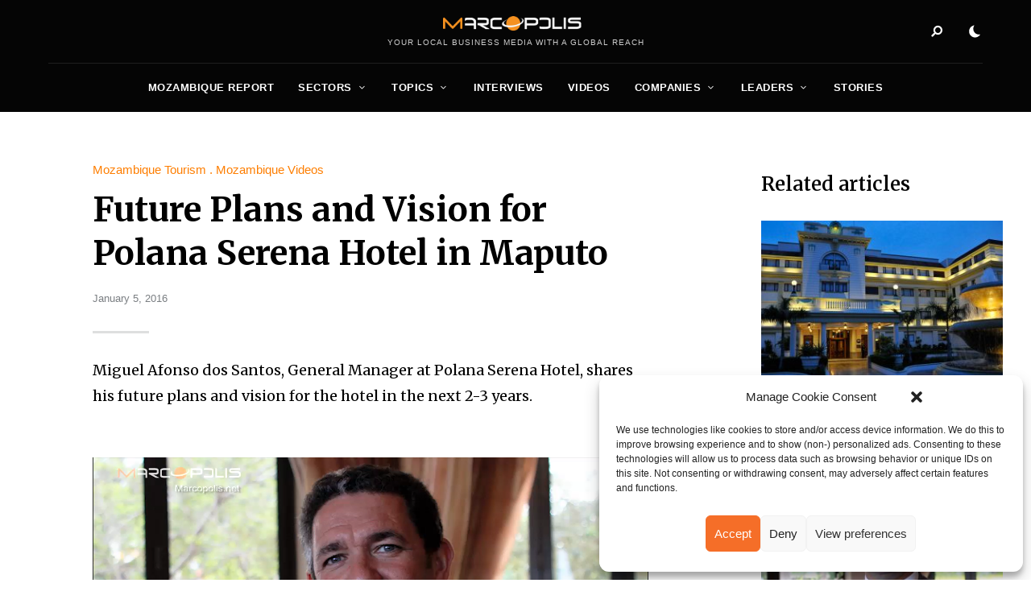

--- FILE ---
content_type: text/html; charset=UTF-8
request_url: https://marcopolis.net/future-plans-and-vision-for-polana-serena-hotel-in-maputo.htm
body_size: 18672
content:
<!DOCTYPE html>
<html dir="ltr" lang="en-US" prefix="og: https://ogp.me/ns#" class="no-js no-svg original-light-color">
	<head>
		<meta charset="UTF-8">
		<meta name="viewport" content="width=device-width, initial-scale=1">
		<link rel="profile" href="//gmpg.org/xfn/11">
				<title>Future Plans and Vision for Polana Serena Hotel in Maputo - MarcoPolis</title>

		<!-- All in One SEO 4.9.1 - aioseo.com -->
	<meta name="description" content="Miguel Afonso dos Santos, General Manager at Polana Serena Hotel, shares his future plans and vision for the hotel in the next 2-3 years." />
	<meta name="robots" content="max-image-preview:large" />
	<meta name="author" content="Sandra Francisco"/>
	<link rel="canonical" href="https://marcopolis.net/future-plans-and-vision-for-polana-serena-hotel-in-maputo.htm" />
	<meta name="generator" content="All in One SEO (AIOSEO) 4.9.1" />
		<meta property="og:locale" content="en_US" />
		<meta property="og:site_name" content="MarcoPolis - Your local business media with a global reach" />
		<meta property="og:type" content="article" />
		<meta property="og:title" content="Future Plans and Vision for Polana Serena Hotel in Maputo - MarcoPolis" />
		<meta property="og:description" content="Miguel Afonso dos Santos, General Manager at Polana Serena Hotel, shares his future plans and vision for the hotel in the next 2-3 years." />
		<meta property="og:url" content="https://marcopolis.net/future-plans-and-vision-for-polana-serena-hotel-in-maputo.htm" />
		<meta property="og:image" content="https://marcopolis.net/wp-content/uploads/2024/06/marcopolis-logo-square.jpg" />
		<meta property="og:image:secure_url" content="https://marcopolis.net/wp-content/uploads/2024/06/marcopolis-logo-square.jpg" />
		<meta property="og:image:width" content="650" />
		<meta property="og:image:height" content="650" />
		<meta property="article:published_time" content="2016-01-05T12:26:52+00:00" />
		<meta property="article:modified_time" content="2016-01-05T12:26:52+00:00" />
		<meta property="article:publisher" content="https://www.facebook.com/MarcoPolis.net" />
		<meta name="twitter:card" content="summary_large_image" />
		<meta name="twitter:site" content="@MarcoPolisNet" />
		<meta name="twitter:title" content="Future Plans and Vision for Polana Serena Hotel in Maputo - MarcoPolis" />
		<meta name="twitter:description" content="Miguel Afonso dos Santos, General Manager at Polana Serena Hotel, shares his future plans and vision for the hotel in the next 2-3 years." />
		<meta name="twitter:creator" content="@MarcoPolisNet" />
		<meta name="twitter:image" content="https://marcopolis.net/wp-content/uploads/2024/06/marcopolis-logo-square.jpg" />
		<script type="application/ld+json" class="aioseo-schema">
			{"@context":"https:\/\/schema.org","@graph":[{"@type":"BlogPosting","@id":"https:\/\/marcopolis.net\/future-plans-and-vision-for-polana-serena-hotel-in-maputo.htm#blogposting","name":"Future Plans and Vision for Polana Serena Hotel in Maputo - MarcoPolis","headline":"Future Plans and Vision for Polana Serena Hotel in Maputo","author":{"@id":"https:\/\/marcopolis.net\/author\/sandrafrancisco#author"},"publisher":{"@id":"https:\/\/marcopolis.net\/#organization"},"image":{"@type":"ImageObject","url":"https:\/\/marcopolis.net\/wp-content\/uploads\/mozambique_report\/2015\/videos\/Polana_Serena\/Polana_5_Future_Plans.jpg","width":935,"height":527},"datePublished":"2016-01-05T12:26:52+01:00","dateModified":"2016-01-05T12:26:52+01:00","inLanguage":"en-US","mainEntityOfPage":{"@id":"https:\/\/marcopolis.net\/future-plans-and-vision-for-polana-serena-hotel-in-maputo.htm#webpage"},"isPartOf":{"@id":"https:\/\/marcopolis.net\/future-plans-and-vision-for-polana-serena-hotel-in-maputo.htm#webpage"},"articleSection":"Mozambique Tourism, Mozambique Videos, Hotel industry, Mozambique, Tourism, Videos"},{"@type":"BreadcrumbList","@id":"https:\/\/marcopolis.net\/future-plans-and-vision-for-polana-serena-hotel-in-maputo.htm#breadcrumblist","itemListElement":[{"@type":"ListItem","@id":"https:\/\/marcopolis.net#listItem","position":1,"name":"Home","item":"https:\/\/marcopolis.net","nextItem":{"@type":"ListItem","@id":"https:\/\/marcopolis.net\/category\/africa-reports#listItem","name":"Africa Reports"}},{"@type":"ListItem","@id":"https:\/\/marcopolis.net\/category\/africa-reports#listItem","position":2,"name":"Africa Reports","item":"https:\/\/marcopolis.net\/category\/africa-reports","nextItem":{"@type":"ListItem","@id":"https:\/\/marcopolis.net\/category\/africa-reports\/mozambique-report#listItem","name":"Mozambique Report"},"previousItem":{"@type":"ListItem","@id":"https:\/\/marcopolis.net#listItem","name":"Home"}},{"@type":"ListItem","@id":"https:\/\/marcopolis.net\/category\/africa-reports\/mozambique-report#listItem","position":3,"name":"Mozambique Report","item":"https:\/\/marcopolis.net\/category\/africa-reports\/mozambique-report","nextItem":{"@type":"ListItem","@id":"https:\/\/marcopolis.net\/category\/africa-reports\/mozambique-report\/mozambique-sectors#listItem","name":"Mozambique Sectors"},"previousItem":{"@type":"ListItem","@id":"https:\/\/marcopolis.net\/category\/africa-reports#listItem","name":"Africa Reports"}},{"@type":"ListItem","@id":"https:\/\/marcopolis.net\/category\/africa-reports\/mozambique-report\/mozambique-sectors#listItem","position":4,"name":"Mozambique Sectors","item":"https:\/\/marcopolis.net\/category\/africa-reports\/mozambique-report\/mozambique-sectors","nextItem":{"@type":"ListItem","@id":"https:\/\/marcopolis.net\/category\/africa-reports\/mozambique-report\/mozambique-sectors\/mozambique-tourism#listItem","name":"Mozambique Tourism"},"previousItem":{"@type":"ListItem","@id":"https:\/\/marcopolis.net\/category\/africa-reports\/mozambique-report#listItem","name":"Mozambique Report"}},{"@type":"ListItem","@id":"https:\/\/marcopolis.net\/category\/africa-reports\/mozambique-report\/mozambique-sectors\/mozambique-tourism#listItem","position":5,"name":"Mozambique Tourism","item":"https:\/\/marcopolis.net\/category\/africa-reports\/mozambique-report\/mozambique-sectors\/mozambique-tourism","nextItem":{"@type":"ListItem","@id":"https:\/\/marcopolis.net\/future-plans-and-vision-for-polana-serena-hotel-in-maputo.htm#listItem","name":"Future Plans and Vision for Polana Serena Hotel in Maputo"},"previousItem":{"@type":"ListItem","@id":"https:\/\/marcopolis.net\/category\/africa-reports\/mozambique-report\/mozambique-sectors#listItem","name":"Mozambique Sectors"}},{"@type":"ListItem","@id":"https:\/\/marcopolis.net\/future-plans-and-vision-for-polana-serena-hotel-in-maputo.htm#listItem","position":6,"name":"Future Plans and Vision for Polana Serena Hotel in Maputo","previousItem":{"@type":"ListItem","@id":"https:\/\/marcopolis.net\/category\/africa-reports\/mozambique-report\/mozambique-sectors\/mozambique-tourism#listItem","name":"Mozambique Tourism"}}]},{"@type":"Organization","@id":"https:\/\/marcopolis.net\/#organization","name":"MarcoPolis","description":"MarcoPolis is a leading press and communications agency with more than 25 years of experience in the industry. We produce executive interactive business reviews featuring various content (interviews, videos, stories, sector analysis, information on companies, leaders, etc.), and help our clients around the world communicate efficiently by boosting their e-reputation and online visibility.","url":"https:\/\/marcopolis.net\/","telephone":"+33620574217","logo":{"@type":"ImageObject","url":"https:\/\/marcopolis.net\/wp-content\/uploads\/2024\/06\/marcopolis-logo-square.jpg","@id":"https:\/\/marcopolis.net\/future-plans-and-vision-for-polana-serena-hotel-in-maputo.htm\/#organizationLogo","width":650,"height":650},"image":{"@id":"https:\/\/marcopolis.net\/future-plans-and-vision-for-polana-serena-hotel-in-maputo.htm\/#organizationLogo"},"sameAs":["https:\/\/www.facebook.com\/MarcoPolis.net","https:\/\/twitter.com\/MarcoPolisNet","https:\/\/www.instagram.com\/marcopolis_country_reports\/","https:\/\/www.youtube.com\/user\/MarcoPolisnet","https:\/\/www.linkedin.com\/company\/marcopolis\/"]},{"@type":"Person","@id":"https:\/\/marcopolis.net\/author\/sandrafrancisco#author","url":"https:\/\/marcopolis.net\/author\/sandrafrancisco","name":"Sandra Francisco"},{"@type":"WebPage","@id":"https:\/\/marcopolis.net\/future-plans-and-vision-for-polana-serena-hotel-in-maputo.htm#webpage","url":"https:\/\/marcopolis.net\/future-plans-and-vision-for-polana-serena-hotel-in-maputo.htm","name":"Future Plans and Vision for Polana Serena Hotel in Maputo - MarcoPolis","description":"Miguel Afonso dos Santos, General Manager at Polana Serena Hotel, shares his future plans and vision for the hotel in the next 2-3 years.","inLanguage":"en-US","isPartOf":{"@id":"https:\/\/marcopolis.net\/#website"},"breadcrumb":{"@id":"https:\/\/marcopolis.net\/future-plans-and-vision-for-polana-serena-hotel-in-maputo.htm#breadcrumblist"},"author":{"@id":"https:\/\/marcopolis.net\/author\/sandrafrancisco#author"},"creator":{"@id":"https:\/\/marcopolis.net\/author\/sandrafrancisco#author"},"image":{"@type":"ImageObject","url":"https:\/\/marcopolis.net\/wp-content\/uploads\/mozambique_report\/2015\/videos\/Polana_Serena\/Polana_5_Future_Plans.jpg","@id":"https:\/\/marcopolis.net\/future-plans-and-vision-for-polana-serena-hotel-in-maputo.htm\/#mainImage","width":935,"height":527},"primaryImageOfPage":{"@id":"https:\/\/marcopolis.net\/future-plans-and-vision-for-polana-serena-hotel-in-maputo.htm#mainImage"},"datePublished":"2016-01-05T12:26:52+01:00","dateModified":"2016-01-05T12:26:52+01:00"},{"@type":"WebSite","@id":"https:\/\/marcopolis.net\/#website","url":"https:\/\/marcopolis.net\/","name":"MarcoPolis","description":"Your local business media with a global reach","inLanguage":"en-US","publisher":{"@id":"https:\/\/marcopolis.net\/#organization"}}]}
		</script>
		<!-- All in One SEO -->

<link rel='dns-prefetch' href='//fonts.googleapis.com' />
<link rel="alternate" type="application/rss+xml" title="MarcoPolis &raquo; Feed" href="https://marcopolis.net/feed" />
<link rel="alternate" type="application/rss+xml" title="MarcoPolis &raquo; Comments Feed" href="https://marcopolis.net/comments/feed" />
<link rel="alternate" title="oEmbed (JSON)" type="application/json+oembed" href="https://marcopolis.net/wp-json/oembed/1.0/embed?url=https%3A%2F%2Fmarcopolis.net%2Ffuture-plans-and-vision-for-polana-serena-hotel-in-maputo.htm" />
<link rel="alternate" title="oEmbed (XML)" type="text/xml+oembed" href="https://marcopolis.net/wp-json/oembed/1.0/embed?url=https%3A%2F%2Fmarcopolis.net%2Ffuture-plans-and-vision-for-polana-serena-hotel-in-maputo.htm&#038;format=xml" />
<style id='wp-img-auto-sizes-contain-inline-css' type='text/css'>
img:is([sizes=auto i],[sizes^="auto," i]){contain-intrinsic-size:3000px 1500px}
/*# sourceURL=wp-img-auto-sizes-contain-inline-css */
</style>
<link rel='stylesheet' id='alpaca-theme-google-fonts-css' href='https://fonts.googleapis.com/css?family=Merriweather%3A100%2C200%2C300%2C400%2C500%2C600%2C700%2C800&#038;display=swap&#038;ver=2023092501' type='text/css' media='all' />
<link rel='stylesheet' id='slick-css' href='https://marcopolis.net/wp-content/themes/alpaca/assets/libs/slick/slick.min.css?ver=1.8.1' type='text/css' media='all' />
<link rel='stylesheet' id='font-awesome-all-css' href='https://marcopolis.net/wp-content/themes/alpaca/assets/fonts/font-awesome/css/all.min.css?ver=6.9' type='text/css' media='all' />
<link rel='stylesheet' id='elegant-font-css' href='https://marcopolis.net/wp-content/themes/alpaca/assets/fonts/elegant-font/font.min.css?ver=6.9' type='text/css' media='all' />
<link rel='stylesheet' id='wp-block-library-css' href='https://marcopolis.net/wp-includes/css/dist/block-library/style.min.css?ver=6.9' type='text/css' media='all' />
<style id='global-styles-inline-css' type='text/css'>
:root{--wp--preset--aspect-ratio--square: 1;--wp--preset--aspect-ratio--4-3: 4/3;--wp--preset--aspect-ratio--3-4: 3/4;--wp--preset--aspect-ratio--3-2: 3/2;--wp--preset--aspect-ratio--2-3: 2/3;--wp--preset--aspect-ratio--16-9: 16/9;--wp--preset--aspect-ratio--9-16: 9/16;--wp--preset--color--black: #000000;--wp--preset--color--cyan-bluish-gray: #abb8c3;--wp--preset--color--white: #ffffff;--wp--preset--color--pale-pink: #f78da7;--wp--preset--color--vivid-red: #cf2e2e;--wp--preset--color--luminous-vivid-orange: #ff6900;--wp--preset--color--luminous-vivid-amber: #fcb900;--wp--preset--color--light-green-cyan: #7bdcb5;--wp--preset--color--vivid-green-cyan: #00d084;--wp--preset--color--pale-cyan-blue: #8ed1fc;--wp--preset--color--vivid-cyan-blue: #0693e3;--wp--preset--color--vivid-purple: #9b51e0;--wp--preset--gradient--vivid-cyan-blue-to-vivid-purple: linear-gradient(135deg,rgb(6,147,227) 0%,rgb(155,81,224) 100%);--wp--preset--gradient--light-green-cyan-to-vivid-green-cyan: linear-gradient(135deg,rgb(122,220,180) 0%,rgb(0,208,130) 100%);--wp--preset--gradient--luminous-vivid-amber-to-luminous-vivid-orange: linear-gradient(135deg,rgb(252,185,0) 0%,rgb(255,105,0) 100%);--wp--preset--gradient--luminous-vivid-orange-to-vivid-red: linear-gradient(135deg,rgb(255,105,0) 0%,rgb(207,46,46) 100%);--wp--preset--gradient--very-light-gray-to-cyan-bluish-gray: linear-gradient(135deg,rgb(238,238,238) 0%,rgb(169,184,195) 100%);--wp--preset--gradient--cool-to-warm-spectrum: linear-gradient(135deg,rgb(74,234,220) 0%,rgb(151,120,209) 20%,rgb(207,42,186) 40%,rgb(238,44,130) 60%,rgb(251,105,98) 80%,rgb(254,248,76) 100%);--wp--preset--gradient--blush-light-purple: linear-gradient(135deg,rgb(255,206,236) 0%,rgb(152,150,240) 100%);--wp--preset--gradient--blush-bordeaux: linear-gradient(135deg,rgb(254,205,165) 0%,rgb(254,45,45) 50%,rgb(107,0,62) 100%);--wp--preset--gradient--luminous-dusk: linear-gradient(135deg,rgb(255,203,112) 0%,rgb(199,81,192) 50%,rgb(65,88,208) 100%);--wp--preset--gradient--pale-ocean: linear-gradient(135deg,rgb(255,245,203) 0%,rgb(182,227,212) 50%,rgb(51,167,181) 100%);--wp--preset--gradient--electric-grass: linear-gradient(135deg,rgb(202,248,128) 0%,rgb(113,206,126) 100%);--wp--preset--gradient--midnight: linear-gradient(135deg,rgb(2,3,129) 0%,rgb(40,116,252) 100%);--wp--preset--font-size--small: 13px;--wp--preset--font-size--medium: 20px;--wp--preset--font-size--large: 36px;--wp--preset--font-size--x-large: 42px;--wp--preset--spacing--20: 0.44rem;--wp--preset--spacing--30: 0.67rem;--wp--preset--spacing--40: 1rem;--wp--preset--spacing--50: 1.5rem;--wp--preset--spacing--60: 2.25rem;--wp--preset--spacing--70: 3.38rem;--wp--preset--spacing--80: 5.06rem;--wp--preset--shadow--natural: 6px 6px 9px rgba(0, 0, 0, 0.2);--wp--preset--shadow--deep: 12px 12px 50px rgba(0, 0, 0, 0.4);--wp--preset--shadow--sharp: 6px 6px 0px rgba(0, 0, 0, 0.2);--wp--preset--shadow--outlined: 6px 6px 0px -3px rgb(255, 255, 255), 6px 6px rgb(0, 0, 0);--wp--preset--shadow--crisp: 6px 6px 0px rgb(0, 0, 0);}:where(.is-layout-flex){gap: 0.5em;}:where(.is-layout-grid){gap: 0.5em;}body .is-layout-flex{display: flex;}.is-layout-flex{flex-wrap: wrap;align-items: center;}.is-layout-flex > :is(*, div){margin: 0;}body .is-layout-grid{display: grid;}.is-layout-grid > :is(*, div){margin: 0;}:where(.wp-block-columns.is-layout-flex){gap: 2em;}:where(.wp-block-columns.is-layout-grid){gap: 2em;}:where(.wp-block-post-template.is-layout-flex){gap: 1.25em;}:where(.wp-block-post-template.is-layout-grid){gap: 1.25em;}.has-black-color{color: var(--wp--preset--color--black) !important;}.has-cyan-bluish-gray-color{color: var(--wp--preset--color--cyan-bluish-gray) !important;}.has-white-color{color: var(--wp--preset--color--white) !important;}.has-pale-pink-color{color: var(--wp--preset--color--pale-pink) !important;}.has-vivid-red-color{color: var(--wp--preset--color--vivid-red) !important;}.has-luminous-vivid-orange-color{color: var(--wp--preset--color--luminous-vivid-orange) !important;}.has-luminous-vivid-amber-color{color: var(--wp--preset--color--luminous-vivid-amber) !important;}.has-light-green-cyan-color{color: var(--wp--preset--color--light-green-cyan) !important;}.has-vivid-green-cyan-color{color: var(--wp--preset--color--vivid-green-cyan) !important;}.has-pale-cyan-blue-color{color: var(--wp--preset--color--pale-cyan-blue) !important;}.has-vivid-cyan-blue-color{color: var(--wp--preset--color--vivid-cyan-blue) !important;}.has-vivid-purple-color{color: var(--wp--preset--color--vivid-purple) !important;}.has-black-background-color{background-color: var(--wp--preset--color--black) !important;}.has-cyan-bluish-gray-background-color{background-color: var(--wp--preset--color--cyan-bluish-gray) !important;}.has-white-background-color{background-color: var(--wp--preset--color--white) !important;}.has-pale-pink-background-color{background-color: var(--wp--preset--color--pale-pink) !important;}.has-vivid-red-background-color{background-color: var(--wp--preset--color--vivid-red) !important;}.has-luminous-vivid-orange-background-color{background-color: var(--wp--preset--color--luminous-vivid-orange) !important;}.has-luminous-vivid-amber-background-color{background-color: var(--wp--preset--color--luminous-vivid-amber) !important;}.has-light-green-cyan-background-color{background-color: var(--wp--preset--color--light-green-cyan) !important;}.has-vivid-green-cyan-background-color{background-color: var(--wp--preset--color--vivid-green-cyan) !important;}.has-pale-cyan-blue-background-color{background-color: var(--wp--preset--color--pale-cyan-blue) !important;}.has-vivid-cyan-blue-background-color{background-color: var(--wp--preset--color--vivid-cyan-blue) !important;}.has-vivid-purple-background-color{background-color: var(--wp--preset--color--vivid-purple) !important;}.has-black-border-color{border-color: var(--wp--preset--color--black) !important;}.has-cyan-bluish-gray-border-color{border-color: var(--wp--preset--color--cyan-bluish-gray) !important;}.has-white-border-color{border-color: var(--wp--preset--color--white) !important;}.has-pale-pink-border-color{border-color: var(--wp--preset--color--pale-pink) !important;}.has-vivid-red-border-color{border-color: var(--wp--preset--color--vivid-red) !important;}.has-luminous-vivid-orange-border-color{border-color: var(--wp--preset--color--luminous-vivid-orange) !important;}.has-luminous-vivid-amber-border-color{border-color: var(--wp--preset--color--luminous-vivid-amber) !important;}.has-light-green-cyan-border-color{border-color: var(--wp--preset--color--light-green-cyan) !important;}.has-vivid-green-cyan-border-color{border-color: var(--wp--preset--color--vivid-green-cyan) !important;}.has-pale-cyan-blue-border-color{border-color: var(--wp--preset--color--pale-cyan-blue) !important;}.has-vivid-cyan-blue-border-color{border-color: var(--wp--preset--color--vivid-cyan-blue) !important;}.has-vivid-purple-border-color{border-color: var(--wp--preset--color--vivid-purple) !important;}.has-vivid-cyan-blue-to-vivid-purple-gradient-background{background: var(--wp--preset--gradient--vivid-cyan-blue-to-vivid-purple) !important;}.has-light-green-cyan-to-vivid-green-cyan-gradient-background{background: var(--wp--preset--gradient--light-green-cyan-to-vivid-green-cyan) !important;}.has-luminous-vivid-amber-to-luminous-vivid-orange-gradient-background{background: var(--wp--preset--gradient--luminous-vivid-amber-to-luminous-vivid-orange) !important;}.has-luminous-vivid-orange-to-vivid-red-gradient-background{background: var(--wp--preset--gradient--luminous-vivid-orange-to-vivid-red) !important;}.has-very-light-gray-to-cyan-bluish-gray-gradient-background{background: var(--wp--preset--gradient--very-light-gray-to-cyan-bluish-gray) !important;}.has-cool-to-warm-spectrum-gradient-background{background: var(--wp--preset--gradient--cool-to-warm-spectrum) !important;}.has-blush-light-purple-gradient-background{background: var(--wp--preset--gradient--blush-light-purple) !important;}.has-blush-bordeaux-gradient-background{background: var(--wp--preset--gradient--blush-bordeaux) !important;}.has-luminous-dusk-gradient-background{background: var(--wp--preset--gradient--luminous-dusk) !important;}.has-pale-ocean-gradient-background{background: var(--wp--preset--gradient--pale-ocean) !important;}.has-electric-grass-gradient-background{background: var(--wp--preset--gradient--electric-grass) !important;}.has-midnight-gradient-background{background: var(--wp--preset--gradient--midnight) !important;}.has-small-font-size{font-size: var(--wp--preset--font-size--small) !important;}.has-medium-font-size{font-size: var(--wp--preset--font-size--medium) !important;}.has-large-font-size{font-size: var(--wp--preset--font-size--large) !important;}.has-x-large-font-size{font-size: var(--wp--preset--font-size--x-large) !important;}
/*# sourceURL=global-styles-inline-css */
</style>

<link rel='stylesheet' id='alpaca-theme-style-css' href='https://marcopolis.net/wp-content/themes/alpaca/assets/styles/front/main.min.css?ver=2023092501' type='text/css' media='all' />
<style id='wp-emoji-styles-inline-css' type='text/css'>

	img.wp-smiley, img.emoji {
		display: inline !important;
		border: none !important;
		box-shadow: none !important;
		height: 1em !important;
		width: 1em !important;
		margin: 0 0.07em !important;
		vertical-align: -0.1em !important;
		background: none !important;
		padding: 0 !important;
	}
/*# sourceURL=wp-emoji-styles-inline-css */
</style>
<style id='classic-theme-styles-inline-css' type='text/css'>
/*! This file is auto-generated */
.wp-block-button__link{color:#fff;background-color:#32373c;border-radius:9999px;box-shadow:none;text-decoration:none;padding:calc(.667em + 2px) calc(1.333em + 2px);font-size:1.125em}.wp-block-file__button{background:#32373c;color:#fff;text-decoration:none}
/*# sourceURL=/wp-includes/css/classic-themes.min.css */
</style>
<link rel='stylesheet' id='atbs-blocks-bootstrap-icons-css' href='https://marcopolis.net/wp-content/plugins/advanced-tabs-block/./assets/css/bootstrap-icons.min.css?ver=1.2.5' type='text/css' media='all' />
<link rel='stylesheet' id='ap_plugin_main_stylesheet-css' href='https://marcopolis.net/wp-content/plugins/ap-plugin-scripteo/frontend/css/asset/style.css?ver=6.9' type='text/css' media='all' />
<link rel='stylesheet' id='ap_plugin_user_panel-css' href='https://marcopolis.net/wp-content/plugins/ap-plugin-scripteo/frontend/css/asset/user-panel.css?ver=6.9' type='text/css' media='all' />
<link rel='stylesheet' id='ap_plugin_template_stylesheet-css' href='https://marcopolis.net/wp-content/plugins/ap-plugin-scripteo/frontend/css/all.css?ver=6.9' type='text/css' media='all' />
<link rel='stylesheet' id='ap_plugin_animate_stylesheet-css' href='https://marcopolis.net/wp-content/plugins/ap-plugin-scripteo/frontend/css/asset/animate.css?ver=6.9' type='text/css' media='all' />
<link rel='stylesheet' id='ap_plugin_chart_stylesheet-css' href='https://marcopolis.net/wp-content/plugins/ap-plugin-scripteo/frontend/css/asset/chart.css?ver=6.9' type='text/css' media='all' />
<link rel='stylesheet' id='ap_plugin_carousel_stylesheet-css' href='https://marcopolis.net/wp-content/plugins/ap-plugin-scripteo/frontend/css/asset/bsa.carousel.css?ver=6.9' type='text/css' media='all' />
<link rel='stylesheet' id='ap_plugin_materialize_stylesheet-css' href='https://marcopolis.net/wp-content/plugins/ap-plugin-scripteo/frontend/css/asset/material-design.css?ver=6.9' type='text/css' media='all' />
<link rel='stylesheet' id='jquery-ui-css' href='https://marcopolis.net/wp-content/plugins/ap-plugin-scripteo/frontend/css/asset/ui-datapicker.css?ver=6.9' type='text/css' media='all' />
<link rel='stylesheet' id='qlc-block-frontend-style-css' href='https://marcopolis.net/wp-content/plugins/custom-query-loop-counter-block-marcopolis/style.css?ver=1.0.0' type='text/css' media='all' />
<link rel='stylesheet' id='custom-report-title-mp-style-css' href='https://marcopolis.net/wp-content/plugins/custom-report-title-shortcode-marcopolis/style.css?ver=6.9' type='text/css' media='all' />
<link rel='stylesheet' id='dashicons-css' href='https://marcopolis.net/wp-includes/css/dashicons.min.css?ver=6.9' type='text/css' media='all' />
<link rel='stylesheet' id='post-views-counter-frontend-css' href='https://marcopolis.net/wp-content/plugins/post-views-counter/css/frontend.min.css?ver=1.4.7' type='text/css' media='all' />
<link rel='stylesheet' id='cmplz-general-css' href='https://marcopolis.net/wp-content/plugins/complianz-gdpr/assets/css/cookieblocker.min.css?ver=1764661059' type='text/css' media='all' />
<link rel='stylesheet' id='alpaca-child-theme-style-css' href='https://marcopolis.net/wp-content/themes/alpaca-child/style.css?ver=6.9' type='text/css' media='all' />
<style id='alpaca-child-theme-style-inline-css' type='text/css'>
:root { --primary-color: #fe7e00; --primary-color-semi: rgba(254, 126, 0, 0.3); --heading-font: "Merriweather"; } 
.entry-content {
	font-size: 18px;
	line-height: 1.6;
}
 
h5.section-title {
	text-transform: uppercase;
}
/*# sourceURL=alpaca-child-theme-style-inline-css */
</style>
<script type="text/javascript" id="alpaca-early-color-scheme-switcher">
    function alpaca_early_color_scheme_switcher_is_reversed() {
        var sessionName = 'alpacaReverseColorScheme';
        try {
            return localStorage.getItem( sessionName ) && ( 'on' == localStorage.getItem( sessionName ) );
        } catch( msg ) {
            return false;
        }
    }
    if ( alpaca_early_color_scheme_switcher_is_reversed() ) {
        var HTMLClassList = document.documentElement.classList;
        HTMLClassList.contains( 'original-light-color' ) ? HTMLClassList.add( 'change-to-color-scheme-dark' ) : HTMLClassList.add( 'change-to-color-scheme-light' );
    }
</script>
<script type="text/javascript" src="https://marcopolis.net/wp-content/themes/alpaca/assets/scripts/libs/modernizr.min.js?ver=3.3.1" id="modernizr-js"></script>
<script type="text/javascript" src="https://marcopolis.net/wp-includes/js/jquery/jquery.min.js?ver=3.7.1" id="jquery-core-js"></script>
<script type="text/javascript" src="https://marcopolis.net/wp-includes/js/jquery/jquery-migrate.min.js?ver=3.4.1" id="jquery-migrate-js"></script>
<script type="text/javascript" id="thickbox-js-extra">
/* <![CDATA[ */
var thickboxL10n = {"next":"Next \u003E","prev":"\u003C Prev","image":"Image","of":"of","close":"Close","noiframes":"This feature requires inline frames. You have iframes disabled or your browser does not support them.","loadingAnimation":"https://marcopolis.net/wp-includes/js/thickbox/loadingAnimation.gif"};
//# sourceURL=thickbox-js-extra
/* ]]> */
</script>
<script type="text/javascript" src="https://marcopolis.net/wp-includes/js/thickbox/thickbox.js?ver=3.1-20121105" id="thickbox-js"></script>
<script type="text/javascript" src="https://marcopolis.net/wp-includes/js/underscore.min.js?ver=1.13.7" id="underscore-js"></script>
<script type="text/javascript" src="https://marcopolis.net/wp-includes/js/shortcode.min.js?ver=6.9" id="shortcode-js"></script>
<script type="text/javascript" src="https://marcopolis.net/wp-admin/js/media-upload.min.js?ver=6.9" id="media-upload-js"></script>
<script type="text/javascript" id="ap_plugin_js_script-js-extra">
/* <![CDATA[ */
var bsa_object = {"ajax_url":"https://marcopolis.net/wp-admin/admin-ajax.php"};
//# sourceURL=ap_plugin_js_script-js-extra
/* ]]> */
</script>
<script type="text/javascript" src="https://marcopolis.net/wp-content/plugins/ap-plugin-scripteo/frontend/js/script.js?ver=6.9" id="ap_plugin_js_script-js"></script>
<script type="text/javascript" src="https://marcopolis.net/wp-content/plugins/ap-plugin-scripteo/frontend/js/chart.js?ver=6.9" id="ap_plugin_chart_js_script-js"></script>
<script type="text/javascript" src="https://marcopolis.net/wp-content/plugins/ap-plugin-scripteo/frontend/js/jquery.simplyscroll.js?ver=6.9" id="ap_plugin_simply_scroll_js_script-js"></script>
<link rel="https://api.w.org/" href="https://marcopolis.net/wp-json/" /><link rel="alternate" title="JSON" type="application/json" href="https://marcopolis.net/wp-json/wp/v2/posts/4901" /><link rel="EditURI" type="application/rsd+xml" title="RSD" href="https://marcopolis.net/xmlrpc.php?rsd" />
<meta name="generator" content="WordPress 6.9" />
<link rel='shortlink' href='https://marcopolis.net/?p=4901' />
<style>
	/* Custom BSA_PRO Styles */

	/* fonts */

	/* form */
	.bsaProOrderingForm {   }
	.bsaProInput input,
	.bsaProInput input[type='file'],
	.bsaProSelectSpace select,
	.bsaProInputsRight .bsaInputInner,
	.bsaProInputsRight .bsaInputInner label {   }
	.bsaProPrice  {  }
	.bsaProDiscount  {   }
	.bsaProOrderingForm .bsaProSubmit,
	.bsaProOrderingForm .bsaProSubmit:hover,
	.bsaProOrderingForm .bsaProSubmit:active {   }

	/* alerts */
	.bsaProAlert,
	.bsaProAlert > a,
	.bsaProAlert > a:hover,
	.bsaProAlert > a:focus {  }
	.bsaProAlertSuccess {  }
	.bsaProAlertFailed {  }

	/* stats */
	.bsaStatsWrapper .ct-chart .ct-series.ct-series-b .ct-bar,
	.bsaStatsWrapper .ct-chart .ct-series.ct-series-b .ct-line,
	.bsaStatsWrapper .ct-chart .ct-series.ct-series-b .ct-point,
	.bsaStatsWrapper .ct-chart .ct-series.ct-series-b .ct-slice.ct-donut { stroke: #673AB7 !important; }

	.bsaStatsWrapper  .ct-chart .ct-series.ct-series-a .ct-bar,
	.bsaStatsWrapper .ct-chart .ct-series.ct-series-a .ct-line,
	.bsaStatsWrapper .ct-chart .ct-series.ct-series-a .ct-point,
	.bsaStatsWrapper .ct-chart .ct-series.ct-series-a .ct-slice.ct-donut { stroke: #FBCD39 !important; }

	/* Custom CSS */
	</style><!-- start Simple Custom CSS and JS -->
<script async="" src="https://www.googletagmanager.com/gtag/js?id=G-PZ5GXBB214"></script>
<script>
  window.dataLayer = window.dataLayer || [];
  function gtag(){dataLayer.push(arguments);}
  gtag('js', new Date());

  gtag('config', 'G-PZ5GXBB214');
</script><!-- end Simple Custom CSS and JS -->
			<style>.cmplz-hidden {
					display: none !important;
				}</style><link rel="apple-touch-icon" sizes="76x76" href="/wp-content/uploads/fbrfg/apple-touch-icon.png?v=2024">
<link rel="icon" type="image/png" sizes="32x32" href="/wp-content/uploads/fbrfg/favicon-32x32.png?v=2024">
<link rel="icon" type="image/png" sizes="16x16" href="/wp-content/uploads/fbrfg/favicon-16x16.png?v=2024">
<link rel="manifest" href="/wp-content/uploads/fbrfg/site.webmanifest?v=2024">
<link rel="mask-icon" href="/wp-content/uploads/fbrfg/safari-pinned-tab.svg?v=2024" color="#5bbad5">
<link rel="shortcut icon" href="/wp-content/uploads/fbrfg/favicon.ico?v=2024">
<meta name="msapplication-TileColor" content="#da532c">
<meta name="msapplication-config" content="/wp-content/uploads/fbrfg/browserconfig.xml?v=2024">
<meta name="theme-color" content="#ffffff"><meta name="generator" content="Elementor 3.33.2; features: e_font_icon_svg, additional_custom_breakpoints; settings: css_print_method-external, google_font-enabled, font_display-swap">
			<style>
				.e-con.e-parent:nth-of-type(n+4):not(.e-lazyloaded):not(.e-no-lazyload),
				.e-con.e-parent:nth-of-type(n+4):not(.e-lazyloaded):not(.e-no-lazyload) * {
					background-image: none !important;
				}
				@media screen and (max-height: 1024px) {
					.e-con.e-parent:nth-of-type(n+3):not(.e-lazyloaded):not(.e-no-lazyload),
					.e-con.e-parent:nth-of-type(n+3):not(.e-lazyloaded):not(.e-no-lazyload) * {
						background-image: none !important;
					}
				}
				@media screen and (max-height: 640px) {
					.e-con.e-parent:nth-of-type(n+2):not(.e-lazyloaded):not(.e-no-lazyload),
					.e-con.e-parent:nth-of-type(n+2):not(.e-lazyloaded):not(.e-no-lazyload) * {
						background-image: none !important;
					}
				}
			</style>
				<link rel='stylesheet' id='yarppRelatedCss-css' href='https://marcopolis.net/wp-content/plugins/yet-another-related-posts-plugin/style/related.css?ver=5.30.11' type='text/css' media='all' />
<link rel='stylesheet' id='justified-gallery-css' href='https://marcopolis.net/wp-content/themes/alpaca/assets/libs/justified-gallery/justifiedGallery.min.css?ver=3.6.3' type='text/css' media='all' />
</head>

	<body data-cmplz=1 class="wp-singular post-template-default single single-post postid-4901 single-format-standard wp-custom-logo wp-embed-responsive wp-theme-alpaca wp-child-theme-alpaca-child viewable-enabled elementor-default elementor-kit-192023 post-template-normal light-color site-header-horizontal site-header-horizontal-2">
						<header id="masthead"  class="site-header dark-color">
	<div class="site-header-main">
		<div class="container">
			<div class="site-branding">
            <a href="https://marcopolis.net/" class="custom-logo-link"><img width="180" height="17" src="https://marcopolis.net/wp-content/uploads/2024/04/marcopolis-logo-hq-pr.png" class="custom-logo desktop-logo light-logo" alt="" decoding="async" srcset="https://marcopolis.net/wp-content/uploads/2024/04/marcopolis-logo-hq-pr.png 630w, https://marcopolis.net/wp-content/uploads/2024/04/marcopolis-logo-hq-pr-600x61.png 600w, https://marcopolis.net/wp-content/uploads/2024/04/marcopolis-logo-hq-pr-550x53.png 550w, https://marcopolis.net/wp-content/uploads/2024/04/marcopolis-logo-hq-pr-370x36.png 370w, https://marcopolis.net/wp-content/uploads/2024/04/marcopolis-logo-hq-pr-255x25.png 255w" sizes="255px" data-loftocean-lazy-load-sizes="(max-width: 180px) 100vw, 180px" data-loftocean-loading-image="on" /><img width="180" height="17" src="https://marcopolis.net/wp-content/uploads/2024/04/marcopolis-logo-hq-pr.png" class="custom-logo mobile-logo light-logo" alt="" decoding="async" srcset="https://marcopolis.net/wp-content/uploads/2024/04/marcopolis-logo-hq-pr.png 630w, https://marcopolis.net/wp-content/uploads/2024/04/marcopolis-logo-hq-pr-600x61.png 600w, https://marcopolis.net/wp-content/uploads/2024/04/marcopolis-logo-hq-pr-550x53.png 550w, https://marcopolis.net/wp-content/uploads/2024/04/marcopolis-logo-hq-pr-370x36.png 370w, https://marcopolis.net/wp-content/uploads/2024/04/marcopolis-logo-hq-pr-255x25.png 255w" sizes="255px" data-loftocean-lazy-load-sizes="(max-width: 180px) 100vw, 180px" data-loftocean-loading-image="on" /><img width="180" height="17" src="https://marcopolis.net/wp-content/uploads/2024/04/marcopolis-logo-hq-pr.png" class="custom-logo desktop-logo dark-logo" alt="" decoding="async" srcset="https://marcopolis.net/wp-content/uploads/2024/04/marcopolis-logo-hq-pr.png 630w, https://marcopolis.net/wp-content/uploads/2024/04/marcopolis-logo-hq-pr-600x61.png 600w, https://marcopolis.net/wp-content/uploads/2024/04/marcopolis-logo-hq-pr-550x53.png 550w, https://marcopolis.net/wp-content/uploads/2024/04/marcopolis-logo-hq-pr-370x36.png 370w, https://marcopolis.net/wp-content/uploads/2024/04/marcopolis-logo-hq-pr-255x25.png 255w" sizes="255px" data-loftocean-lazy-load-sizes="(max-width: 180px) 100vw, 180px" data-loftocean-loading-image="on" /><img loading="lazy" width="180" height="17" src="https://marcopolis.net/wp-content/uploads/2024/04/marcopolis-logo-hq-pr.png" class="custom-logo mobile-logo dark-logo" alt="" decoding="async" srcset="https://marcopolis.net/wp-content/uploads/2024/04/marcopolis-logo-hq-pr.png 630w, https://marcopolis.net/wp-content/uploads/2024/04/marcopolis-logo-hq-pr-600x61.png 600w, https://marcopolis.net/wp-content/uploads/2024/04/marcopolis-logo-hq-pr-550x53.png 550w, https://marcopolis.net/wp-content/uploads/2024/04/marcopolis-logo-hq-pr-370x36.png 370w, https://marcopolis.net/wp-content/uploads/2024/04/marcopolis-logo-hq-pr-255x25.png 255w" sizes="255px" data-loftocean-lazy-load-sizes="(max-width: 180px) 100vw, 180px" data-loftocean-loading-image="on" /></a>
        <div class="site-titles">
        <p class="site-title">
            <a href="https://marcopolis.net/" rel="home">MarcoPolis</a>
        </p>            <div class="site-description">Your local business media with a global reach</div>     </div>
</div><!-- end of .site-branding -->
			<div class="header-section-misc left">
					            <button id="menu-toggle" class="menu-toggle">Menu</button>
			</div>

	        <div class="header-section-misc right">
								    <div class="header-section-more hide-label">
                		<div class="header-more-btn popup-search-btn">
			<span class="btn-label">Search</span>
			<span class="btn-label hover">Search</span>
		</div>
                            		<div class="header-more-btn reading-mode-switch">
    			<div class="night-mode">
    				<span class="btn-label">Night Mode    					<span class="btn-svg-icon">
    						<svg version="1.1" xmlns="http://www.w3.org/2000/svg" viewBox="0 0 512 512" enable-background="new 0 0 512 512" xml:space="preserve" x="0px" y="0px" width="20px" height="20px"><path fill="#FFFFFF" d="M401.4 354.2c-2.9.1-5.8.2-8.7.2-47.9 0-93-18.9-126.8-53.4-33.9-34.4-52.5-80.1-52.5-128.8 0-27.7 6.1-54.5 17.5-78.7 3.1-6.6 9.3-16.6 13.6-23.4 1.9-2.9-.5-6.7-3.9-6.1-6 .9-15.2 2.9-27.7 6.8C135.1 95.5 80 168.7 80 255c0 106.6 85.1 193 190.1 193 58 0 110-26.4 144.9-68.1 6-7.2 11.5-13.8 16.4-21.8 1.8-3-.7-6.7-4.1-6.1-8.5 1.7-17.1 1.8-25.9 2.2z"></path></svg>
    					</span>
    				</span>
    				<span class="btn-label hover">Night Mode    					<span class="btn-svg-icon">
    						<svg version="1.1" xmlns="http://www.w3.org/2000/svg" viewBox="0 0 512 512" enable-background="new 0 0 512 512" xml:space="preserve" x="0px" y="0px" width="20px" height="20px"><path fill="#FFFFFF" d="M401.4 354.2c-2.9.1-5.8.2-8.7.2-47.9 0-93-18.9-126.8-53.4-33.9-34.4-52.5-80.1-52.5-128.8 0-27.7 6.1-54.5 17.5-78.7 3.1-6.6 9.3-16.6 13.6-23.4 1.9-2.9-.5-6.7-3.9-6.1-6 .9-15.2 2.9-27.7 6.8C135.1 95.5 80 168.7 80 255c0 106.6 85.1 193 190.1 193 58 0 110-26.4 144.9-68.1 6-7.2 11.5-13.8 16.4-21.8 1.8-3-.7-6.7-4.1-6.1-8.5 1.7-17.1 1.8-25.9 2.2z"></path></svg>
    					</span>
    				</span>
    			</div>
    			<div class="day-mode">
    				<span class="btn-label">Day Mode    					<span class="btn-svg-icon">
    						<svg version="1.1" xmlns="http://www.w3.org/2000/svg" viewBox="0 0 512 512" enable-background="new 0 0 512 512" xml:space="preserve" x="0px" y="0px" width="22px" height="22px">
    							<path fill="#FFFFFF" d="M256 387c-8.5 0-15.4 6.9-15.4 15.4v46.2c0 8.5 6.9 15.4 15.4 15.4s15.4-6.9 15.4-15.4v-46.2c0-8.5-6.9-15.4-15.4-15.4zM256 48c-8.5 0-15.4 6.9-15.4 15.4v46.2c0 8.5 6.9 15.4 15.4 15.4s15.4-6.9 15.4-15.4V63.4c0-8.5-6.9-15.4-15.4-15.4zM125 256c0-8.5-6.9-15.4-15.4-15.4H63.4c-8.5 0-15.4 6.9-15.4 15.4s6.9 15.4 15.4 15.4h46.2c8.5 0 15.4-6.9 15.4-15.4zM448.6 240.6h-46.2c-8.5 0-15.4 6.9-15.4 15.4s6.9 15.4 15.4 15.4h46.2c8.5 0 15.4-6.9 15.4-15.4s-6.9-15.4-15.4-15.4zM152.5 344.1c-4.1 0-8 1.6-10.9 4.5l-32.7 32.7c-2.9 2.9-4.5 6.8-4.5 10.9s1.6 8 4.5 10.9c2.9 2.9 6.8 4.5 10.9 4.5 4.1 0 8-1.6 10.9-4.5l32.7-32.7c6-6 6-15.8 0-21.8-2.9-2.9-6.8-4.5-10.9-4.5zM359.5 167.9c4.1 0 8-1.6 10.9-4.5l32.7-32.7c2.9-2.9 4.5-6.8 4.5-10.9s-1.6-8-4.5-10.9c-2.9-2.9-6.8-4.5-10.9-4.5-4.1 0-8 1.6-10.9 4.5l-32.7 32.7c-2.9 2.9-4.5 6.8-4.5 10.9s1.6 8 4.5 10.9c2.9 2.9 6.8 4.5 10.9 4.5zM130.7 108.9c-2.9-2.9-6.8-4.5-10.9-4.5-4.1 0-8 1.6-10.9 4.5-2.9 2.9-4.5 6.8-4.5 10.9 0 4.1 1.6 8 4.5 10.9l32.7 32.7c2.9 2.9 6.8 4.5 10.9 4.5 4.1 0 8-1.6 10.9-4.5 2.9-2.9 4.5-6.8 4.5-10.9s-1.6-8-4.5-10.9l-32.7-32.7zM370.4 348.6c-2.9-2.9-6.8-4.5-10.9-4.5-4.1 0-8 1.6-10.9 4.5-6 6-6 15.8 0 21.8l32.7 32.7c2.9 2.9 6.8 4.5 10.9 4.5 4.1 0 8-1.6 10.9-4.5 2.9-2.9 4.5-6.8 4.5-10.9s-1.6-8-4.5-10.9l-32.7-32.7zM256 160c-52.9 0-96 43.1-96 96s43.1 96 96 96 96-43.1 96-96-43.1-96-96-96z"></path>
    						</svg>
    					</span>
    				</span>
    				<span class="btn-label hover">Day Mode    					<span class="btn-svg-icon">
    						<svg version="1.1" xmlns="http://www.w3.org/2000/svg" viewBox="0 0 512 512" enable-background="new 0 0 512 512" xml:space="preserve" x="0px" y="0px" width="22px" height="22px">
    							<path fill="#FFFFFF" d="M256 387c-8.5 0-15.4 6.9-15.4 15.4v46.2c0 8.5 6.9 15.4 15.4 15.4s15.4-6.9 15.4-15.4v-46.2c0-8.5-6.9-15.4-15.4-15.4zM256 48c-8.5 0-15.4 6.9-15.4 15.4v46.2c0 8.5 6.9 15.4 15.4 15.4s15.4-6.9 15.4-15.4V63.4c0-8.5-6.9-15.4-15.4-15.4zM125 256c0-8.5-6.9-15.4-15.4-15.4H63.4c-8.5 0-15.4 6.9-15.4 15.4s6.9 15.4 15.4 15.4h46.2c8.5 0 15.4-6.9 15.4-15.4zM448.6 240.6h-46.2c-8.5 0-15.4 6.9-15.4 15.4s6.9 15.4 15.4 15.4h46.2c8.5 0 15.4-6.9 15.4-15.4s-6.9-15.4-15.4-15.4zM152.5 344.1c-4.1 0-8 1.6-10.9 4.5l-32.7 32.7c-2.9 2.9-4.5 6.8-4.5 10.9s1.6 8 4.5 10.9c2.9 2.9 6.8 4.5 10.9 4.5 4.1 0 8-1.6 10.9-4.5l32.7-32.7c6-6 6-15.8 0-21.8-2.9-2.9-6.8-4.5-10.9-4.5zM359.5 167.9c4.1 0 8-1.6 10.9-4.5l32.7-32.7c2.9-2.9 4.5-6.8 4.5-10.9s-1.6-8-4.5-10.9c-2.9-2.9-6.8-4.5-10.9-4.5-4.1 0-8 1.6-10.9 4.5l-32.7 32.7c-2.9 2.9-4.5 6.8-4.5 10.9s1.6 8 4.5 10.9c2.9 2.9 6.8 4.5 10.9 4.5zM130.7 108.9c-2.9-2.9-6.8-4.5-10.9-4.5-4.1 0-8 1.6-10.9 4.5-2.9 2.9-4.5 6.8-4.5 10.9 0 4.1 1.6 8 4.5 10.9l32.7 32.7c2.9 2.9 6.8 4.5 10.9 4.5 4.1 0 8-1.6 10.9-4.5 2.9-2.9 4.5-6.8 4.5-10.9s-1.6-8-4.5-10.9l-32.7-32.7zM370.4 348.6c-2.9-2.9-6.8-4.5-10.9-4.5-4.1 0-8 1.6-10.9 4.5-6 6-6 15.8 0 21.8l32.7 32.7c2.9 2.9 6.8 4.5 10.9 4.5 4.1 0 8-1.6 10.9-4.5 2.9-2.9 4.5-6.8 4.5-10.9s-1.6-8-4.5-10.9l-32.7-32.7zM256 160c-52.9 0-96 43.1-96 96s43.1 96 96 96 96-43.1 96-96-43.1-96-96-96z"></path>
    						</svg>
    					</span>
    				</span>
    			</div>
    		</div>
        	</div>	        </div><!-- end of .misc right -->
		</div>
		<div class="container menu-container"><nav id="horizontal-site-header-navigation" class="main-navigation"><ul id="horizontal-site-header-main-menu" class="primary-menu"><li id="menu-item-145639" class="menu-item menu-item-type-post_type menu-item-object-page menu-item-145639"><a href="https://marcopolis.net/mozambique-report">Mozambique Report</a></li>
<li id="menu-item-145640" class="menu-item menu-item-type-taxonomy menu-item-object-category current-post-ancestor menu-item-has-children menu-item-145640"><a href="https://marcopolis.net/category/africa-reports/mozambique-report/mozambique-sectors">Sectors</a>
<ul class="sub-menu hide">
	<li id="menu-item-145641" class="menu-item menu-item-type-taxonomy menu-item-object-category menu-item-145641"><a href="https://marcopolis.net/category/africa-reports/mozambique-report/mozambique-sectors/mozambique-agriculture">Agriculture</a></li>
	<li id="menu-item-145642" class="menu-item menu-item-type-taxonomy menu-item-object-category menu-item-145642"><a href="https://marcopolis.net/category/africa-reports/mozambique-report/mozambique-sectors/mozambique-banking">Banking</a></li>
	<li id="menu-item-145643" class="menu-item menu-item-type-taxonomy menu-item-object-category menu-item-145643"><a href="https://marcopolis.net/category/africa-reports/mozambique-report/mozambique-sectors/mozambique-education">Education</a></li>
	<li id="menu-item-145644" class="menu-item menu-item-type-taxonomy menu-item-object-category menu-item-145644"><a href="https://marcopolis.net/category/africa-reports/mozambique-report/mozambique-sectors/mozambique-energy">Energy</a></li>
	<li id="menu-item-145645" class="menu-item menu-item-type-taxonomy menu-item-object-category menu-item-145645"><a href="https://marcopolis.net/category/africa-reports/mozambique-report/mozambique-sectors/mozambique-financial-services">Financial Services</a></li>
	<li id="menu-item-145646" class="menu-item menu-item-type-taxonomy menu-item-object-category menu-item-145646"><a href="https://marcopolis.net/category/africa-reports/mozambique-report/mozambique-sectors/mozambique-import-export">Import &#038; Export</a></li>
	<li id="menu-item-145647" class="menu-item menu-item-type-taxonomy menu-item-object-category menu-item-145647"><a href="https://marcopolis.net/category/africa-reports/mozambique-report/mozambique-sectors/mozambique-industry">Industry</a></li>
	<li id="menu-item-145648" class="menu-item menu-item-type-taxonomy menu-item-object-category menu-item-145648"><a href="https://marcopolis.net/category/africa-reports/mozambique-report/mozambique-sectors/mozambique-services">Services</a></li>
	<li id="menu-item-145649" class="menu-item menu-item-type-taxonomy menu-item-object-category menu-item-145649"><a href="https://marcopolis.net/category/africa-reports/mozambique-report/mozambique-sectors/mozambique-telecom-it">Telecom &#038; IT</a></li>
	<li id="menu-item-145650" class="menu-item menu-item-type-taxonomy menu-item-object-category current-post-ancestor current-menu-parent current-post-parent menu-item-145650"><a href="https://marcopolis.net/category/africa-reports/mozambique-report/mozambique-sectors/mozambique-tourism">Tourism</a></li>
	<li id="menu-item-145651" class="menu-item menu-item-type-taxonomy menu-item-object-category menu-item-145651"><a href="https://marcopolis.net/category/africa-reports/mozambique-report/mozambique-sectors/mozambique-transport-logistics">Transport &#038; Logistics</a></li>
	<li id="menu-item-145652" class="menu-item menu-item-type-taxonomy menu-item-object-category menu-item-145652"><a href="https://marcopolis.net/category/africa-reports/mozambique-report/mozambique-sectors/mozambique-construction-real-estate">Construction &#038; Real Estate</a></li>
</ul>
</li>
<li id="menu-item-145653" class="menu-item menu-item-type-taxonomy menu-item-object-category menu-item-has-children menu-item-145653"><a href="https://marcopolis.net/category/africa-reports/mozambique-report/mozambique-topics">Topics</a>
<ul class="sub-menu hide">
	<li id="menu-item-145654" class="menu-item menu-item-type-taxonomy menu-item-object-category menu-item-145654"><a href="https://marcopolis.net/category/africa-reports/mozambique-report/mozambique-topics/doing-business-in-mozambique">Doing Business in Mozambique</a></li>
	<li id="menu-item-145655" class="menu-item menu-item-type-taxonomy menu-item-object-category menu-item-145655"><a href="https://marcopolis.net/category/africa-reports/mozambique-report/mozambique-topics/invest-in-mozambique">Invest in Mozambique</a></li>
	<li id="menu-item-145656" class="menu-item menu-item-type-taxonomy menu-item-object-category menu-item-145656"><a href="https://marcopolis.net/category/africa-reports/mozambique-report/mozambique-topics/mozambique-economy">Economy</a></li>
	<li id="menu-item-145657" class="menu-item menu-item-type-taxonomy menu-item-object-category menu-item-145657"><a href="https://marcopolis.net/category/africa-reports/mozambique-report/mozambique-topics/mozambique-regional-integration">Regional Integration</a></li>
</ul>
</li>
<li id="menu-item-145666" class="menu-item menu-item-type-taxonomy menu-item-object-category menu-item-145666"><a href="https://marcopolis.net/category/africa-reports/mozambique-report/mozambique-interviews">Interviews</a></li>
<li id="menu-item-145664" class="menu-item menu-item-type-taxonomy menu-item-object-category current-post-ancestor current-menu-parent current-post-parent menu-item-145664"><a href="https://marcopolis.net/category/africa-reports/mozambique-report/mozambique-videos">Videos</a></li>
<li id="menu-item-145660" class="menu-item menu-item-type-taxonomy menu-item-object-category menu-item-has-children menu-item-145660"><a href="https://marcopolis.net/category/africa-reports/mozambique-report/mozambique-companies">Companies</a>
<ul class="sub-menu hide">
	<li id="menu-item-145663" class="menu-item menu-item-type-taxonomy menu-item-object-category menu-item-145663"><a href="https://marcopolis.net/category/africa-reports/mozambique-report/mozambique-companies/mozambique-top-10-companies">Top 10 Companies</a></li>
	<li id="menu-item-145661" class="menu-item menu-item-type-taxonomy menu-item-object-category menu-item-145661"><a href="https://marcopolis.net/category/africa-reports/mozambique-report/mozambique-companies/mozambique-company-lists">Company Lists</a></li>
</ul>
</li>
<li id="menu-item-145668" class="menu-item menu-item-type-taxonomy menu-item-object-category menu-item-has-children menu-item-145668"><a href="https://marcopolis.net/category/africa-reports/mozambique-report/mozambique-leaders">Leaders</a>
<ul class="sub-menu hide">
	<li id="menu-item-145670" class="menu-item menu-item-type-taxonomy menu-item-object-category menu-item-145670"><a href="https://marcopolis.net/category/africa-reports/mozambique-report/mozambique-leaders/mozambique-top-10-leaders">Top 10 Leaders</a></li>
	<li id="menu-item-145669" class="menu-item menu-item-type-taxonomy menu-item-object-category menu-item-145669"><a href="https://marcopolis.net/category/africa-reports/mozambique-report/mozambique-leaders/mozambique-executive-biographies">Executive Biographies</a></li>
</ul>
</li>
<li id="menu-item-145658" class="menu-item menu-item-type-taxonomy menu-item-object-category menu-item-145658"><a href="https://marcopolis.net/category/africa-reports/mozambique-report/mozambique-top-stories">Stories</a></li>
</ul></nav></div>			</div>
</header>
		<div id="page">
			<div id="content"  class="site-content with-sidebar-right">

<div class="main">
	<div class="container">
		<div id="primary" class="primary content-area">			<article class="post-4901 post type-post status-publish format-standard has-post-thumbnail hentry category-mozambique-tourism category-mozambique-videos tag-hotel-industry tag-mozambique tag-tourism tag-videos single-post-wrapper">				<div class="article-content">
					<header class="entry-header">
	<div class="header-text">
        			<div class="cat-links"><a href="https://marcopolis.net/category/africa-reports/mozambique-report/mozambique-sectors/mozambique-tourism" rel="tag">Mozambique Tourism</a><a href="https://marcopolis.net/category/africa-reports/mozambique-report/mozambique-videos" rel="tag">Mozambique Videos</a></div>    <h1 class="entry-title">Future Plans and Vision for Polana Serena Hotel in Maputo</h1>
        <div class="entry-meta">
                        <div class="meta-group">
            			<div class="meta-item post-date">January 5, 2016</div>                                </div>
            </div>
            <div class="entry-excerpt"><p>Miguel Afonso dos Santos, General Manager at Polana Serena Hotel, shares his future plans and vision for the hotel in the next 2-3 years.</p>
</div>
        </div>
	</header>
															<div class="entry-content"><p><video controls="controls" width="100% !important" height="auto"><source type="video/mp4" src="/wp-content/uploads/mozambique_report/2015/videos/Polana_Serena/Polana_5_Future_Plans.mp4"></source>Your browser does not support the video tag.</video></p>
<p>Miguel Afonso dos Santos, General Manager at <a href="tourism-sector-in-mozambique-polana-serena-hotel-in-maputo.htm"><strong>Polana Serena Hotel</strong></a>, shares his future plans and vision for the hotel in the next 2-3 years.</p>
<p>&#8220;We are still investing in Polana, and refurbishment is a great part of the investment. As an example, we would like to keep the African roots of our Polana Mar rooms and introduce the modernity of Europe, so that the rooms have a younger and more vibrant look. We also want to build 12 Polana Nature villas for long term rentals, in order to develop leisure tourism. This way, people could stay here for one month, one year or even two to three years! Besides, I would like to point out that we have an amazing team which we want to empower even more. We also want to make sure the hotel reaches its highest potential, thus selling <a href="mozambique-report/"><strong>Mozambique</strong></a> as we have been doing for the past 93 years&#8221;, says Miguel Afonso dos Santos.</p>
					</div><!-- end of .entry-content -->
																			<div class="article-share">						<a
							class="popup-window loftocean-social-share-icon"
							target="_blank"
							title="Facebook"
							href="https://www.facebook.com/sharer.php?u=https%3A%2F%2Fmarcopolis.net%2Ffuture-plans-and-vision-for-polana-serena-hotel-in-maputo.htm&#038;t=Future%20Plans%20and%20Vision%20for%20Polana%20Serena%20Hotel%20in%20Maputo"
							data-social-type="facebook"
							data-facebook-post-id="4901"
							data-raw-counter="0"
													>
							<i class="fab fa-facebook"></i>							<span>Facebook</span>
													</a> 						<a
							class="popup-window loftocean-social-share-icon"
							target="_blank"
							title="Twitter"
							href="https://twitter.com/share?text=Future%20Plans%20and%20Vision%20for%20Polana%20Serena%20Hotel%20in%20Maputo&#038;url=https%3A%2F%2Fmarcopolis.net%2Ffuture-plans-and-vision-for-polana-serena-hotel-in-maputo.htm"
							data-social-type="twitter"
							data-twitter-post-id="4901"
							data-raw-counter="0"
													>
							<i class="fab fa-twitter"></i>							<span>Twitter</span>
													</a> 						<a
							class="popup-window loftocean-social-share-icon"
							target="_blank"
							title="LinkedIn"
							href="https://www.linkedin.com/shareArticle?mini=true&#038;url=https%3A%2F%2Fmarcopolis.net%2Ffuture-plans-and-vision-for-polana-serena-hotel-in-maputo.htm&#038;title=Future%20Plans%20and%20Vision%20for%20Polana%20Serena%20Hotel%20in%20Maputo"
							data-social-type="linkedin"
							data-linkedin-post-id="4901"
							data-raw-counter="0"
							 data-props="width=757,height=728"						>
							<i class="fab fa-linkedin-in"></i>							<span>LinkedIn</span>
													</a> 						<a
							class="popup-window loftocean-social-share-icon"
							target="_blank"
							title="Email"
							href="mailto:?subject=I%20wanted%20you%20to%20see%20this%20page%20Future%20Plans%20and%20Vision%20for%20Polana%20Serena%20Hotel%20in%20Maputo&#038;body=Check%20out%20this%20site%20https%3A%2F%2Fmarcopolis.net%2Ffuture-plans-and-vision-for-polana-serena-hotel-in-maputo.htm"
							data-social-type="email"
							data-email-post-id="4901"
							data-raw-counter="0"
													>
							<i class="fas fa-envelope"></i>							<span>Email</span>
													</a> </div>    <footer class="entry-footer">
        <aside class="post-tag-cloud"><div class="tagcloud"><a href="https://marcopolis.net/tag/hotel-industry" rel="tag">Hotel industry</a> <a href="https://marcopolis.net/tag/mozambique" rel="tag">Mozambique</a> <a href="https://marcopolis.net/tag/tourism" rel="tag">Tourism</a> <a href="https://marcopolis.net/tag/videos" rel="tag">Videos</a></div></aside>            </footer>				</div>
							</article>	</div><!-- end of #primary -->
        	<aside id="secondary" class="sidebar widget-area">
		<div class="sidebar-container">
			<div id="yarpp_widget-18" class="widget widget_yarpp_widget"><div class='yarpp yarpp-related yarpp-related-widget yarpp-template-yarpp-template-marcopolis'>



	<div id="loftocean-widget-posts" class="large-thumbnail widget alpaca-widget_posts">
		<h2>Related articles</h2>
		<ul>
																	<li>
						<a href="https://marcopolis.net/challenges-of-the-hotel-industry-and-the-tourism-sector-in-mozambique.htm" rel="bookmark norewrite" class="post-link" title="Challenges of the Hotel Industry and the Tourism Sector in Mozambique">
							<div class="thumbnail" style="background-image: url('https://marcopolis.net/wp-content/uploads/mozambique_report/2015/videos/Polana_Serena/Polana_4_Challenges-370x209.jpg')"></div>
							<div class="article-content"><h4 class="entry-title">Challenges of the Hotel Industry and the Tourism Sector in Mozambique</h4></div>
						</a>
					</li>
																					<li>
						<a href="https://marcopolis.net/business-tourism-hotels-to-benefit-from-investments-in-mozambique.htm" rel="bookmark norewrite" class="post-link" title="Business Tourism: Hotels to Benefit from Investments in Mozambique">
							<div class="thumbnail" style="background-image: url('https://marcopolis.net/wp-content/uploads/mozambique_report/2015/videos/Polana_Serena/Polana_3_Clients_Investments-370x209.jpg')"></div>
							<div class="article-content"><h4 class="entry-title">Business Tourism: Hotels to Benefit from Investments in Mozambique</h4></div>
						</a>
					</li>
																					<li>
						<a href="https://marcopolis.net/polana-serena-hotel-maputo-one-of-the-finest-grand-hotels-in-africa.htm" rel="bookmark norewrite" class="post-link" title="Polana Serena Hotel Maputo: One of the Finest Grand Hotels in Africa">
							<div class="thumbnail" style="background-image: url('https://marcopolis.net/wp-content/uploads/mozambique_report/2015/videos/Polana_Serena/Polana_2_Overview_Hotel-370x209.jpg')"></div>
							<div class="article-content"><h4 class="entry-title">Polana Serena Hotel Maputo: One of the Finest Grand Hotels in Africa</h4></div>
						</a>
					</li>
																					<li>
						<a href="https://marcopolis.net/touristic-trends-in-mozambique-potentials-and-investment-opportunities.htm" rel="bookmark norewrite" class="post-link" title="Touristic Trends in Mozambique: Potentials and Investment Opportunities">
							<div class="thumbnail" style="background-image: url('https://marcopolis.net/wp-content/uploads/mozambique_report/2015/videos/Polana_Serena/Polana_1_Tourism_Mozambique-370x209.jpg')"></div>
							<div class="article-content"><h4 class="entry-title">Touristic Trends in Mozambique: Potentials and Investment Opportunities</h4></div>
						</a>
					</li>
									</ul>
	</div>



<div style="height: 2rem;"></div>
</div>
</div>		</div> <!-- end of .sidebar-container -->
	</aside><!-- end of .sidebar --> 	</div>
</div>
            </div> <!-- end of #content -->
            				<footer id="colophon" class="site-footer"><div class="widget-area light-color">
    <div class="container">
        <div class="widget-area-row">				<div class="widget-area-column">
                    <div id="nav_menu-4" class="widget widget_nav_menu"><div class="menu-mainmenu-container"><ul id="menu-mainmenu" class="menu"><li id="menu-item-145170" class="menu-item menu-item-type-custom menu-item-object-custom menu-item-has-children menu-item-145170"><a href="#">Middle East</a>
<ul class="sub-menu">
	<li id="menu-item-145176" class="menu-item menu-item-type-post_type menu-item-object-page menu-item-145176"><a href="https://marcopolis.net/bahrain-report">Bahrain Report</a></li>
	<li id="menu-item-145177" class="menu-item menu-item-type-post_type menu-item-object-page menu-item-145177"><a href="https://marcopolis.net/jordan-report">Jordan Report</a></li>
	<li id="menu-item-145174" class="menu-item menu-item-type-post_type menu-item-object-page menu-item-145174"><a href="https://marcopolis.net/kurdistan-report">Kurdistan Report</a></li>
	<li id="menu-item-145173" class="menu-item menu-item-type-post_type menu-item-object-page menu-item-145173"><a href="https://marcopolis.net/kuwait-report">Kuwait Report</a></li>
	<li id="menu-item-145175" class="menu-item menu-item-type-post_type menu-item-object-page menu-item-145175"><a href="https://marcopolis.net/lebanon-report">Lebanon Report</a></li>
	<li id="menu-item-145171" class="menu-item menu-item-type-post_type menu-item-object-page menu-item-145171"><a href="https://marcopolis.net/saudi-arabia-report">Saudi Arabia Report</a></li>
	<li id="menu-item-145178" class="menu-item menu-item-type-post_type menu-item-object-page menu-item-145178"><a href="https://marcopolis.net/uae-report">UAE Report</a></li>
</ul>
</li>
<li id="menu-item-145179" class="menu-item menu-item-type-custom menu-item-object-custom menu-item-has-children menu-item-145179"><a href="#">Africa</a>
<ul class="sub-menu">
	<li id="menu-item-145172" class="menu-item menu-item-type-post_type menu-item-object-page menu-item-145172"><a href="https://marcopolis.net/egypt-report">Egypt Business Coverage</a></li>
	<li id="menu-item-145188" class="menu-item menu-item-type-post_type menu-item-object-page menu-item-145188"><a href="https://marcopolis.net/ethiopia-report">Ethiopia Business Coverage</a></li>
	<li id="menu-item-145187" class="menu-item menu-item-type-post_type menu-item-object-page menu-item-145187"><a href="https://marcopolis.net/ghana-report">Ghana Business Coverage</a></li>
	<li id="menu-item-145186" class="menu-item menu-item-type-post_type menu-item-object-page menu-item-145186"><a href="https://marcopolis.net/ivory-coast-report">Ivory Coast Business Coverage</a></li>
	<li id="menu-item-145183" class="menu-item menu-item-type-post_type menu-item-object-page menu-item-145183"><a href="https://marcopolis.net/kenya-report">Kenya Business Coverage</a></li>
	<li id="menu-item-145189" class="menu-item menu-item-type-post_type menu-item-object-page menu-item-145189"><a href="https://marcopolis.net/libya-report">Libya Report</a></li>
	<li id="menu-item-190463" class="menu-item menu-item-type-post_type menu-item-object-page menu-item-190463"><a href="https://marcopolis.net/mauritius-report">Mauritius Report</a></li>
	<li id="menu-item-145190" class="menu-item menu-item-type-post_type menu-item-object-page menu-item-145190"><a href="https://marcopolis.net/morocco-report">Morocco Report</a></li>
	<li id="menu-item-145184" class="menu-item menu-item-type-post_type menu-item-object-page menu-item-145184"><a href="https://marcopolis.net/mozambique-report">Mozambique Report</a></li>
	<li id="menu-item-145182" class="menu-item menu-item-type-post_type menu-item-object-page menu-item-145182"><a href="https://marcopolis.net/nigeria-report">Nigeria Report</a></li>
	<li id="menu-item-145185" class="menu-item menu-item-type-post_type menu-item-object-page menu-item-145185"><a href="https://marcopolis.net/south-africa-report">South Africa Report</a></li>
	<li id="menu-item-145181" class="menu-item menu-item-type-post_type menu-item-object-page menu-item-145181"><a href="https://marcopolis.net/tanzania-report">Tanzania Report</a></li>
	<li id="menu-item-145180" class="menu-item menu-item-type-post_type menu-item-object-page menu-item-145180"><a href="https://marcopolis.net/uganda-report">Uganda Report</a></li>
	<li id="menu-item-186881" class="menu-item menu-item-type-post_type menu-item-object-page menu-item-186881"><a href="https://marcopolis.net/zimbabwe-report">Zimbabwe Report</a></li>
</ul>
</li>
<li id="menu-item-145191" class="menu-item menu-item-type-custom menu-item-object-custom menu-item-has-children menu-item-145191"><a href="#">Americas</a>
<ul class="sub-menu">
	<li id="menu-item-145192" class="menu-item menu-item-type-post_type menu-item-object-page menu-item-145192"><a href="https://marcopolis.net/brazil-report">Brazil Report</a></li>
	<li id="menu-item-145193" class="menu-item menu-item-type-post_type menu-item-object-page menu-item-145193"><a href="https://marcopolis.net/mexico-report">Mexico Report</a></li>
</ul>
</li>
<li id="menu-item-145194" class="menu-item menu-item-type-custom menu-item-object-custom menu-item-has-children menu-item-145194"><a href="#">Asia</a>
<ul class="sub-menu">
	<li id="menu-item-145196" class="menu-item menu-item-type-post_type menu-item-object-page menu-item-145196"><a href="https://marcopolis.net/indonesia-report">Indonesia Report</a></li>
	<li id="menu-item-145195" class="menu-item menu-item-type-post_type menu-item-object-page menu-item-145195"><a href="https://marcopolis.net/malaysia-report">Malaysia Report</a></li>
</ul>
</li>
<li id="menu-item-187080" class="menu-item menu-item-type-taxonomy menu-item-object-category menu-item-187080"><a href="https://marcopolis.net/category/company-news-advertisment">Latest Articles</a></li>
<li id="menu-item-145197" class="menu-item menu-item-type-post_type menu-item-object-page menu-item-145197"><a href="https://marcopolis.net/global-economics">Global economics</a></li>
<li id="menu-item-145198" class="menu-item menu-item-type-custom menu-item-object-custom menu-item-has-children menu-item-145198"><a href="#">Marcopolis</a>
<ul class="sub-menu">
	<li id="menu-item-145199" class="menu-item menu-item-type-post_type menu-item-object-page menu-item-145199"><a href="https://marcopolis.net/about-us-2">About us</a></li>
	<li id="menu-item-189750" class="menu-item menu-item-type-post_type menu-item-object-post menu-item-189750"><a href="https://marcopolis.net/latest-testimonials.htm">Testimonials</a></li>
	<li id="menu-item-145203" class="menu-item menu-item-type-post_type menu-item-object-page menu-item-145203"><a href="https://marcopolis.net/our-services">Our services</a></li>
	<li id="menu-item-190920" class="menu-item menu-item-type-post_type menu-item-object-page menu-item-190920"><a href="https://marcopolis.net/online-reputation-service">Online reputation service</a></li>
	<li id="menu-item-145200" class="menu-item menu-item-type-post_type menu-item-object-page menu-item-145200"><a href="https://marcopolis.net/careers">Careers</a></li>
	<li id="menu-item-145201" class="menu-item menu-item-type-post_type menu-item-object-page menu-item-145201"><a href="https://marcopolis.net/contact-us">Contact us</a></li>
</ul>
</li>
</ul></div></div>                </div>        </div>
    </div>
</div>
    <div class="footer-bottom dark-color">
        <div class="container">            <div class="footer-site-info">
                <div class="widget widget_text">
                    <div class="textwidget">© 2023 Marcopolis LLC. ALL Rights Reserved</div>
                </div>
            </div>        </div>
    </div>				</footer><a href="#" class="top-btn"><span>Scroll to top</span></a>
        </div> <!-- end of #page -->

        <div class="alpaca-fullmenu">	<div class="menu-wrapper dark-color">
		<span class="close-button">Close</span>



		<div class="container">
						<nav id="fullscreen-menu-main-navigation-wrap" class="main-navigation"><ul id="fullscreen-menu-main-menu-homepage" class="primary-menu">
					<li class="menu-item menu-item-type-post_type menu-item-object-page menu-item-134053"><a href="https://marcopolis.net/">MarcoPolis Homepage</a></li>
				</ul></nav>
						<nav id="fullscreen-menu-main-navigation-wrap" class="main-navigation"><ul id="fullscreen-menu-main-menu" class="primary-menu"><li class="menu-item menu-item-type-post_type menu-item-object-page menu-item-145639"><a href="https://marcopolis.net/mozambique-report">Mozambique Report</a></li>
<li class="menu-item menu-item-type-taxonomy menu-item-object-category current-post-ancestor menu-item-has-children menu-item-145640"><a href="https://marcopolis.net/category/africa-reports/mozambique-report/mozambique-sectors">Sectors</a>
<button class="dropdown-toggle" aria-expanded="false"><span class="screen-reader-text">expand child menu</span></button><ul class="sub-menu">
	<li class="menu-item menu-item-type-taxonomy menu-item-object-category menu-item-145641"><a href="https://marcopolis.net/category/africa-reports/mozambique-report/mozambique-sectors/mozambique-agriculture">Agriculture</a></li>
	<li class="menu-item menu-item-type-taxonomy menu-item-object-category menu-item-145642"><a href="https://marcopolis.net/category/africa-reports/mozambique-report/mozambique-sectors/mozambique-banking">Banking</a></li>
	<li class="menu-item menu-item-type-taxonomy menu-item-object-category menu-item-145643"><a href="https://marcopolis.net/category/africa-reports/mozambique-report/mozambique-sectors/mozambique-education">Education</a></li>
	<li class="menu-item menu-item-type-taxonomy menu-item-object-category menu-item-145644"><a href="https://marcopolis.net/category/africa-reports/mozambique-report/mozambique-sectors/mozambique-energy">Energy</a></li>
	<li class="menu-item menu-item-type-taxonomy menu-item-object-category menu-item-145645"><a href="https://marcopolis.net/category/africa-reports/mozambique-report/mozambique-sectors/mozambique-financial-services">Financial Services</a></li>
	<li class="menu-item menu-item-type-taxonomy menu-item-object-category menu-item-145646"><a href="https://marcopolis.net/category/africa-reports/mozambique-report/mozambique-sectors/mozambique-import-export">Import &#038; Export</a></li>
	<li class="menu-item menu-item-type-taxonomy menu-item-object-category menu-item-145647"><a href="https://marcopolis.net/category/africa-reports/mozambique-report/mozambique-sectors/mozambique-industry">Industry</a></li>
	<li class="menu-item menu-item-type-taxonomy menu-item-object-category menu-item-145648"><a href="https://marcopolis.net/category/africa-reports/mozambique-report/mozambique-sectors/mozambique-services">Services</a></li>
	<li class="menu-item menu-item-type-taxonomy menu-item-object-category menu-item-145649"><a href="https://marcopolis.net/category/africa-reports/mozambique-report/mozambique-sectors/mozambique-telecom-it">Telecom &#038; IT</a></li>
	<li class="menu-item menu-item-type-taxonomy menu-item-object-category current-post-ancestor current-menu-parent current-post-parent menu-item-145650"><a href="https://marcopolis.net/category/africa-reports/mozambique-report/mozambique-sectors/mozambique-tourism">Tourism</a></li>
	<li class="menu-item menu-item-type-taxonomy menu-item-object-category menu-item-145651"><a href="https://marcopolis.net/category/africa-reports/mozambique-report/mozambique-sectors/mozambique-transport-logistics">Transport &#038; Logistics</a></li>
	<li class="menu-item menu-item-type-taxonomy menu-item-object-category menu-item-145652"><a href="https://marcopolis.net/category/africa-reports/mozambique-report/mozambique-sectors/mozambique-construction-real-estate">Construction &#038; Real Estate</a></li>
</ul>
</li>
<li class="menu-item menu-item-type-taxonomy menu-item-object-category menu-item-has-children menu-item-145653"><a href="https://marcopolis.net/category/africa-reports/mozambique-report/mozambique-topics">Topics</a>
<button class="dropdown-toggle" aria-expanded="false"><span class="screen-reader-text">expand child menu</span></button><ul class="sub-menu">
	<li class="menu-item menu-item-type-taxonomy menu-item-object-category menu-item-145654"><a href="https://marcopolis.net/category/africa-reports/mozambique-report/mozambique-topics/doing-business-in-mozambique">Doing Business in Mozambique</a></li>
	<li class="menu-item menu-item-type-taxonomy menu-item-object-category menu-item-145655"><a href="https://marcopolis.net/category/africa-reports/mozambique-report/mozambique-topics/invest-in-mozambique">Invest in Mozambique</a></li>
	<li class="menu-item menu-item-type-taxonomy menu-item-object-category menu-item-145656"><a href="https://marcopolis.net/category/africa-reports/mozambique-report/mozambique-topics/mozambique-economy">Economy</a></li>
	<li class="menu-item menu-item-type-taxonomy menu-item-object-category menu-item-145657"><a href="https://marcopolis.net/category/africa-reports/mozambique-report/mozambique-topics/mozambique-regional-integration">Regional Integration</a></li>
</ul>
</li>
<li class="menu-item menu-item-type-taxonomy menu-item-object-category menu-item-145666"><a href="https://marcopolis.net/category/africa-reports/mozambique-report/mozambique-interviews">Interviews</a></li>
<li class="menu-item menu-item-type-taxonomy menu-item-object-category current-post-ancestor current-menu-parent current-post-parent menu-item-145664"><a href="https://marcopolis.net/category/africa-reports/mozambique-report/mozambique-videos">Videos</a></li>
<li class="menu-item menu-item-type-taxonomy menu-item-object-category menu-item-has-children menu-item-145660"><a href="https://marcopolis.net/category/africa-reports/mozambique-report/mozambique-companies">Companies</a>
<button class="dropdown-toggle" aria-expanded="false"><span class="screen-reader-text">expand child menu</span></button><ul class="sub-menu">
	<li class="menu-item menu-item-type-taxonomy menu-item-object-category menu-item-145663"><a href="https://marcopolis.net/category/africa-reports/mozambique-report/mozambique-companies/mozambique-top-10-companies">Top 10 Companies</a></li>
	<li class="menu-item menu-item-type-taxonomy menu-item-object-category menu-item-145661"><a href="https://marcopolis.net/category/africa-reports/mozambique-report/mozambique-companies/mozambique-company-lists">Company Lists</a></li>
</ul>
</li>
<li class="menu-item menu-item-type-taxonomy menu-item-object-category menu-item-has-children menu-item-145668"><a href="https://marcopolis.net/category/africa-reports/mozambique-report/mozambique-leaders">Leaders</a>
<button class="dropdown-toggle" aria-expanded="false"><span class="screen-reader-text">expand child menu</span></button><ul class="sub-menu">
	<li class="menu-item menu-item-type-taxonomy menu-item-object-category menu-item-145670"><a href="https://marcopolis.net/category/africa-reports/mozambique-report/mozambique-leaders/mozambique-top-10-leaders">Top 10 Leaders</a></li>
	<li class="menu-item menu-item-type-taxonomy menu-item-object-category menu-item-145669"><a href="https://marcopolis.net/category/africa-reports/mozambique-report/mozambique-leaders/mozambique-executive-biographies">Executive Biographies</a></li>
</ul>
</li>
<li class="menu-item menu-item-type-taxonomy menu-item-object-category menu-item-145658"><a href="https://marcopolis.net/category/africa-reports/mozambique-report/mozambique-top-stories">Stories</a></li>
</ul></nav>						<div class="search">
				<form class="search-form" action="https://marcopolis.net/">
					<label>
						<span class="screen-reader-text">Search for:</span>
						<input type="search" class="search-field" placeholder="Hit enter to search" autocomplete="off" name="s">
					</label>
									</form>
			</div>
						<div class="text">MarcoPolis © Copyright 2024. All rights reserved.</div>		</div>
	</div><!-- end of .menu-wrapper -->
	
	</div>
                    <div class="search-screen">
    	<div class="container">
    		<span class="close-button">Close</span>

    		<div class="search">
    <form class="search-form" role="search" method="get" action="https://marcopolis.net/">
        <label>
            <span class="screen-reader-text">Search for:</span>
            <input type="search" class="search-field" placeholder="Hit enter to search" autocomplete="off" name="s">
        </label>
            </form>
</div>

    		<div class="search-filters">    		</div>
    	</div>
    </div>
        <script type="speculationrules">
{"prefetch":[{"source":"document","where":{"and":[{"href_matches":"/*"},{"not":{"href_matches":["/wp-*.php","/wp-admin/*","/wp-content/uploads/*","/wp-content/*","/wp-content/plugins/*","/wp-content/themes/alpaca-child/*","/wp-content/themes/alpaca/*","/*\\?(.+)"]}},{"not":{"selector_matches":"a[rel~=\"nofollow\"]"}},{"not":{"selector_matches":".no-prefetch, .no-prefetch a"}}]},"eagerness":"conservative"}]}
</script>

<!-- Consent Management powered by Complianz | GDPR/CCPA Cookie Consent https://wordpress.org/plugins/complianz-gdpr -->
<div id="cmplz-cookiebanner-container"><div class="cmplz-cookiebanner cmplz-hidden banner-1 bottom-right-view-preferences optin cmplz-bottom-right cmplz-categories-type-view-preferences" aria-modal="true" data-nosnippet="true" role="dialog" aria-live="polite" aria-labelledby="cmplz-header-1-optin" aria-describedby="cmplz-message-1-optin">
	<div class="cmplz-header">
		<div class="cmplz-logo"></div>
		<div class="cmplz-title" id="cmplz-header-1-optin">Manage Cookie Consent</div>
		<div class="cmplz-close" tabindex="0" role="button" aria-label="Close dialog">
			<svg aria-hidden="true" focusable="false" data-prefix="fas" data-icon="times" class="svg-inline--fa fa-times fa-w-11" role="img" xmlns="http://www.w3.org/2000/svg" viewBox="0 0 352 512"><path fill="currentColor" d="M242.72 256l100.07-100.07c12.28-12.28 12.28-32.19 0-44.48l-22.24-22.24c-12.28-12.28-32.19-12.28-44.48 0L176 189.28 75.93 89.21c-12.28-12.28-32.19-12.28-44.48 0L9.21 111.45c-12.28 12.28-12.28 32.19 0 44.48L109.28 256 9.21 356.07c-12.28 12.28-12.28 32.19 0 44.48l22.24 22.24c12.28 12.28 32.2 12.28 44.48 0L176 322.72l100.07 100.07c12.28 12.28 32.2 12.28 44.48 0l22.24-22.24c12.28-12.28 12.28-32.19 0-44.48L242.72 256z"></path></svg>
		</div>
	</div>

	<div class="cmplz-divider cmplz-divider-header"></div>
	<div class="cmplz-body">
		<div class="cmplz-message" id="cmplz-message-1-optin">We use technologies like cookies to store and/or access device information. We do this to improve browsing experience and to show (non-) personalized ads. Consenting to these technologies will allow us to process data such as browsing behavior or unique IDs on this site. Not consenting or withdrawing consent, may adversely affect certain features and functions.</div>
		<!-- categories start -->
		<div class="cmplz-categories">
			<details class="cmplz-category cmplz-functional" >
				<summary>
						<span class="cmplz-category-header">
							<span class="cmplz-category-title">Functional</span>
							<span class='cmplz-always-active'>
								<span class="cmplz-banner-checkbox">
									<input type="checkbox"
										   id="cmplz-functional-optin"
										   data-category="cmplz_functional"
										   class="cmplz-consent-checkbox cmplz-functional"
										   size="40"
										   value="1"/>
									<label class="cmplz-label" for="cmplz-functional-optin"><span class="screen-reader-text">Functional</span></label>
								</span>
								Always active							</span>
							<span class="cmplz-icon cmplz-open">
								<svg xmlns="http://www.w3.org/2000/svg" viewBox="0 0 448 512"  height="18" ><path d="M224 416c-8.188 0-16.38-3.125-22.62-9.375l-192-192c-12.5-12.5-12.5-32.75 0-45.25s32.75-12.5 45.25 0L224 338.8l169.4-169.4c12.5-12.5 32.75-12.5 45.25 0s12.5 32.75 0 45.25l-192 192C240.4 412.9 232.2 416 224 416z"/></svg>
							</span>
						</span>
				</summary>
				<div class="cmplz-description">
					<span class="cmplz-description-functional">The technical storage or access is strictly necessary for the legitimate purpose of enabling the use of a specific service explicitly requested by the subscriber or user, or for the sole purpose of carrying out the transmission of a communication over an electronic communications network.</span>
				</div>
			</details>

			<details class="cmplz-category cmplz-preferences" >
				<summary>
						<span class="cmplz-category-header">
							<span class="cmplz-category-title">Preferences</span>
							<span class="cmplz-banner-checkbox">
								<input type="checkbox"
									   id="cmplz-preferences-optin"
									   data-category="cmplz_preferences"
									   class="cmplz-consent-checkbox cmplz-preferences"
									   size="40"
									   value="1"/>
								<label class="cmplz-label" for="cmplz-preferences-optin"><span class="screen-reader-text">Preferences</span></label>
							</span>
							<span class="cmplz-icon cmplz-open">
								<svg xmlns="http://www.w3.org/2000/svg" viewBox="0 0 448 512"  height="18" ><path d="M224 416c-8.188 0-16.38-3.125-22.62-9.375l-192-192c-12.5-12.5-12.5-32.75 0-45.25s32.75-12.5 45.25 0L224 338.8l169.4-169.4c12.5-12.5 32.75-12.5 45.25 0s12.5 32.75 0 45.25l-192 192C240.4 412.9 232.2 416 224 416z"/></svg>
							</span>
						</span>
				</summary>
				<div class="cmplz-description">
					<span class="cmplz-description-preferences">The technical storage or access is necessary for the legitimate purpose of storing preferences that are not requested by the subscriber or user.</span>
				</div>
			</details>

			<details class="cmplz-category cmplz-statistics" >
				<summary>
						<span class="cmplz-category-header">
							<span class="cmplz-category-title">Statistics</span>
							<span class="cmplz-banner-checkbox">
								<input type="checkbox"
									   id="cmplz-statistics-optin"
									   data-category="cmplz_statistics"
									   class="cmplz-consent-checkbox cmplz-statistics"
									   size="40"
									   value="1"/>
								<label class="cmplz-label" for="cmplz-statistics-optin"><span class="screen-reader-text">Statistics</span></label>
							</span>
							<span class="cmplz-icon cmplz-open">
								<svg xmlns="http://www.w3.org/2000/svg" viewBox="0 0 448 512"  height="18" ><path d="M224 416c-8.188 0-16.38-3.125-22.62-9.375l-192-192c-12.5-12.5-12.5-32.75 0-45.25s32.75-12.5 45.25 0L224 338.8l169.4-169.4c12.5-12.5 32.75-12.5 45.25 0s12.5 32.75 0 45.25l-192 192C240.4 412.9 232.2 416 224 416z"/></svg>
							</span>
						</span>
				</summary>
				<div class="cmplz-description">
					<span class="cmplz-description-statistics">The technical storage or access that is used exclusively for statistical purposes.</span>
					<span class="cmplz-description-statistics-anonymous">The technical storage or access that is used exclusively for anonymous statistical purposes. Without a subpoena, voluntary compliance on the part of your Internet Service Provider, or additional records from a third party, information stored or retrieved for this purpose alone cannot usually be used to identify you.</span>
				</div>
			</details>
			<details class="cmplz-category cmplz-marketing" >
				<summary>
						<span class="cmplz-category-header">
							<span class="cmplz-category-title">Marketing</span>
							<span class="cmplz-banner-checkbox">
								<input type="checkbox"
									   id="cmplz-marketing-optin"
									   data-category="cmplz_marketing"
									   class="cmplz-consent-checkbox cmplz-marketing"
									   size="40"
									   value="1"/>
								<label class="cmplz-label" for="cmplz-marketing-optin"><span class="screen-reader-text">Marketing</span></label>
							</span>
							<span class="cmplz-icon cmplz-open">
								<svg xmlns="http://www.w3.org/2000/svg" viewBox="0 0 448 512"  height="18" ><path d="M224 416c-8.188 0-16.38-3.125-22.62-9.375l-192-192c-12.5-12.5-12.5-32.75 0-45.25s32.75-12.5 45.25 0L224 338.8l169.4-169.4c12.5-12.5 32.75-12.5 45.25 0s12.5 32.75 0 45.25l-192 192C240.4 412.9 232.2 416 224 416z"/></svg>
							</span>
						</span>
				</summary>
				<div class="cmplz-description">
					<span class="cmplz-description-marketing">The technical storage or access is required to create user profiles to send advertising, or to track the user on a website or across several websites for similar marketing purposes.</span>
				</div>
			</details>
		</div><!-- categories end -->
			</div>

	<div class="cmplz-links cmplz-information">
		<ul>
			<li><a class="cmplz-link cmplz-manage-options cookie-statement" href="#" data-relative_url="#cmplz-manage-consent-container">Manage options</a></li>
			<li><a class="cmplz-link cmplz-manage-third-parties cookie-statement" href="#" data-relative_url="#cmplz-cookies-overview">Manage services</a></li>
			<li><a class="cmplz-link cmplz-manage-vendors tcf cookie-statement" href="#" data-relative_url="#cmplz-tcf-wrapper">Manage {vendor_count} vendors</a></li>
			<li><a class="cmplz-link cmplz-external cmplz-read-more-purposes tcf" target="_blank" rel="noopener noreferrer nofollow" href="https://cookiedatabase.org/tcf/purposes/" aria-label="Read more about TCF purposes on Cookie Database">Read more about these purposes</a></li>
		</ul>
			</div>

	<div class="cmplz-divider cmplz-footer"></div>

	<div class="cmplz-buttons">
		<button class="cmplz-btn cmplz-accept">Accept</button>
		<button class="cmplz-btn cmplz-deny">Deny</button>
		<button class="cmplz-btn cmplz-view-preferences">View preferences</button>
		<button class="cmplz-btn cmplz-save-preferences">Save preferences</button>
		<a class="cmplz-btn cmplz-manage-options tcf cookie-statement" href="#" data-relative_url="#cmplz-manage-consent-container">View preferences</a>
			</div>

	
	<div class="cmplz-documents cmplz-links">
		<ul>
			<li><a class="cmplz-link cookie-statement" href="#" data-relative_url="">{title}</a></li>
			<li><a class="cmplz-link privacy-statement" href="#" data-relative_url="">{title}</a></li>
			<li><a class="cmplz-link impressum" href="#" data-relative_url="">{title}</a></li>
		</ul>
			</div>
</div>
</div>
					<div id="cmplz-manage-consent" data-nosnippet="true"><button class="cmplz-btn cmplz-hidden cmplz-manage-consent manage-consent-1">Manage consent</button>

</div>			<script>
				const lazyloadRunObserver = () => {
					const lazyloadBackgrounds = document.querySelectorAll( `.e-con.e-parent:not(.e-lazyloaded)` );
					const lazyloadBackgroundObserver = new IntersectionObserver( ( entries ) => {
						entries.forEach( ( entry ) => {
							if ( entry.isIntersecting ) {
								let lazyloadBackground = entry.target;
								if( lazyloadBackground ) {
									lazyloadBackground.classList.add( 'e-lazyloaded' );
								}
								lazyloadBackgroundObserver.unobserve( entry.target );
							}
						});
					}, { rootMargin: '200px 0px 200px 0px' } );
					lazyloadBackgrounds.forEach( ( lazyloadBackground ) => {
						lazyloadBackgroundObserver.observe( lazyloadBackground );
					} );
				};
				const events = [
					'DOMContentLoaded',
					'elementor/lazyload/observe',
				];
				events.forEach( ( event ) => {
					document.addEventListener( event, lazyloadRunObserver );
				} );
			</script>
			<script type="module"  src="https://marcopolis.net/wp-content/plugins/all-in-one-seo-pack/dist/Lite/assets/table-of-contents.95d0dfce.js?ver=4.9.1" id="aioseo/js/src/vue/standalone/blocks/table-of-contents/frontend.js-js"></script>
<script type="text/javascript" src="https://marcopolis.net/wp-content/plugins/ap-plugin-scripteo/frontend/js/bsa.carousel.js?ver=6.9" id="ap_plugin_carousel_js_script-js"></script>
<script type="text/javascript" src="https://marcopolis.net/wp-includes/js/jquery/ui/core.min.js?ver=1.13.3" id="jquery-ui-core-js"></script>
<script type="text/javascript" src="https://marcopolis.net/wp-includes/js/jquery/ui/datepicker.min.js?ver=1.13.3" id="jquery-ui-datepicker-js"></script>
<script type="text/javascript" id="jquery-ui-datepicker-js-after">
/* <![CDATA[ */
jQuery(function(jQuery){jQuery.datepicker.setDefaults({"closeText":"Close","currentText":"Today","monthNames":["January","February","March","April","May","June","July","August","September","October","November","December"],"monthNamesShort":["Jan","Feb","Mar","Apr","May","Jun","Jul","Aug","Sep","Oct","Nov","Dec"],"nextText":"Next","prevText":"Previous","dayNames":["Sunday","Monday","Tuesday","Wednesday","Thursday","Friday","Saturday"],"dayNamesShort":["Sun","Mon","Tue","Wed","Thu","Fri","Sat"],"dayNamesMin":["S","M","T","W","T","F","S"],"dateFormat":"MM d, yy","firstDay":1,"isRTL":false});});
//# sourceURL=jquery-ui-datepicker-js-after
/* ]]> */
</script>
<script type="text/javascript" id="loftocean-front-media-js-extra">
/* <![CDATA[ */
var loftoceanImageLoad = {"lazyLoadEnabled":"1"};
//# sourceURL=loftocean-front-media-js-extra
/* ]]> */
</script>
<script type="text/javascript" src="https://marcopolis.net/wp-content/plugins/alpaca-extension/assets/js/front-media.min.js?ver=2023092501" id="loftocean-front-media-js"></script>
<script type="text/javascript" src="https://marcopolis.net/wp-includes/js/backbone.min.js?ver=1.6.0" id="backbone-js"></script>
<script type="text/javascript" id="wp-api-request-js-extra">
/* <![CDATA[ */
var wpApiSettings = {"root":"https://marcopolis.net/wp-json/","nonce":"7ed5d5eeeb","versionString":"wp/v2/"};
//# sourceURL=wp-api-request-js-extra
/* ]]> */
</script>
<script type="text/javascript" src="https://marcopolis.net/wp-includes/js/api-request.min.js?ver=6.9" id="wp-api-request-js"></script>
<script type="text/javascript" src="https://marcopolis.net/wp-includes/js/wp-api.min.js?ver=6.9" id="wp-api-js"></script>
<script type="text/javascript" id="loftocean-post-metas-js-extra">
/* <![CDATA[ */
var loftoceanSocialAjax = {"url":"https://marcopolis.net/wp-admin/admin-ajax.php","like":{"action":"loftocean_post_like"},"social":{"action":"loftocean_social_counter"},"loadPostMetasDynamically":"","currentPostID":"4901"};
//# sourceURL=loftocean-post-metas-js-extra
/* ]]> */
</script>
<script type="text/javascript" src="https://marcopolis.net/wp-content/plugins/alpaca-extension/assets/js/post-metas.min.js?ver=2023092501" id="loftocean-post-metas-js"></script>
<script type="text/javascript" src="https://marcopolis.net/wp-includes/js/jquery/ui/accordion.min.js?ver=1.13.3" id="jquery-ui-accordion-js"></script>
<script type="text/javascript" src="https://marcopolis.net/wp-content/plugins/alpaca-extension/assets/js/shortcodes.min.js?ver=2023092501" id="loftocean-shortcodes-js"></script>
<script type="text/javascript" id="cmplz-cookiebanner-js-extra">
/* <![CDATA[ */
var complianz = {"prefix":"cmplz_","user_banner_id":"1","set_cookies":[],"block_ajax_content":"","banner_version":"17","version":"7.4.4","store_consent":"","do_not_track_enabled":"","consenttype":"optin","region":"eu","geoip":"","dismiss_timeout":"","disable_cookiebanner":"","soft_cookiewall":"","dismiss_on_scroll":"","cookie_expiry":"365","url":"https://marcopolis.net/wp-json/complianz/v1/","locale":"lang=en&locale=en_US","set_cookies_on_root":"","cookie_domain":"","current_policy_id":"18","cookie_path":"/","categories":{"statistics":"statistics","marketing":"marketing"},"tcf_active":"","placeholdertext":"Click to accept {category} cookies and enable this content","css_file":"https://marcopolis.net/wp-content/uploads/complianz/css/banner-{banner_id}-{type}.css?v=17","page_links":{"eu":{"cookie-statement":{"title":"","url":"https://marcopolis.net/banking-sector-in-malaysia-rising-banking-industry-education-and-training.htm"}}},"tm_categories":"","forceEnableStats":"","preview":"","clean_cookies":"","aria_label":"Click to accept {category} cookies and enable this content"};
//# sourceURL=cmplz-cookiebanner-js-extra
/* ]]> */
</script>
<script defer type="text/javascript" src="https://marcopolis.net/wp-content/plugins/complianz-gdpr/cookiebanner/js/complianz.min.js?ver=1764661059" id="cmplz-cookiebanner-js"></script>
<script type="text/javascript" id="cmplz-cookiebanner-js-after">
/* <![CDATA[ */
    
		if ('undefined' != typeof window.jQuery) {
			jQuery(document).ready(function ($) {
				$(document).on('elementor/popup/show', () => {
					let rev_cats = cmplz_categories.reverse();
					for (let key in rev_cats) {
						if (rev_cats.hasOwnProperty(key)) {
							let category = cmplz_categories[key];
							if (cmplz_has_consent(category)) {
								document.querySelectorAll('[data-category="' + category + '"]').forEach(obj => {
									cmplz_remove_placeholder(obj);
								});
							}
						}
					}

					let services = cmplz_get_services_on_page();
					for (let key in services) {
						if (services.hasOwnProperty(key)) {
							let service = services[key].service;
							let category = services[key].category;
							if (cmplz_has_service_consent(service, category)) {
								document.querySelectorAll('[data-service="' + service + '"]').forEach(obj => {
									cmplz_remove_placeholder(obj);
								});
							}
						}
					}
				});
			});
		}
    
    
//# sourceURL=cmplz-cookiebanner-js-after
/* ]]> */
</script>
<script type="text/javascript" id="loftocean-video-player-js-extra">
/* <![CDATA[ */
var loftoceanFullscreenVideos = {"videos":[],"wrapClass":"alpaca-media-wrapper alpaca-media-fullscreen-playing"};
//# sourceURL=loftocean-video-player-js-extra
/* ]]> */
</script>
<script type="text/javascript" src="https://marcopolis.net/wp-content/plugins/alpaca-extension/assets/js/video-player.min.js?ver=2023092501" id="loftocean-video-player-js"></script>
<script type="text/javascript" src="https://marcopolis.net/wp-content/themes/alpaca/assets/libs/slick/slick.min.js?ver=1.8.1" id="slick-js"></script>
<script type="text/javascript" src="https://marcopolis.net/wp-content/themes/alpaca/assets/scripts/libs/jquery.fitvids.min.js?ver=1.1" id="jquery-fitvids-js"></script>
<script type="text/javascript" src="https://marcopolis.net/wp-content/themes/alpaca/assets/libs/justified-gallery/jquery.justifiedGallery.min.js?ver=3.6.5" id="justified-gallery-js"></script>
<script type="text/javascript" id="alpaca-helper-js-extra">
/* <![CDATA[ */
var alpacaHelper = {"siteURL":"https://marcopolis.net/"};
//# sourceURL=alpaca-helper-js-extra
/* ]]> */
</script>
<script type="text/javascript" src="https://marcopolis.net/wp-content/themes/alpaca/assets/scripts/front/helper.min.js?ver=2023092501" id="alpaca-helper-js"></script>
<script type="text/javascript" src="https://marcopolis.net/wp-content/themes/alpaca/assets/scripts/front/single-post.min.js?ver=2023092501" id="alpaca-post-js"></script>
<script type="text/javascript" src="https://marcopolis.net/wp-content/themes/alpaca/assets/scripts/front/animations.min.js?ver=2023092501" id="alpaca-animations-js"></script>
<script type="text/javascript" id="alpaca-theme-script-js-extra">
/* <![CDATA[ */
var alpaca = {"errorText":{"noMediaFound":"No image found"},"colorSchemeSwitcherSessionName":"alpacaReverseColorScheme"};
//# sourceURL=alpaca-theme-script-js-extra
/* ]]> */
</script>
<script type="text/javascript" src="https://marcopolis.net/wp-content/themes/alpaca/assets/scripts/front/main.min.js?ver=2023092501" id="alpaca-theme-script-js"></script>
<script id="wp-emoji-settings" type="application/json">
{"baseUrl":"https://s.w.org/images/core/emoji/17.0.2/72x72/","ext":".png","svgUrl":"https://s.w.org/images/core/emoji/17.0.2/svg/","svgExt":".svg","source":{"concatemoji":"https://marcopolis.net/wp-includes/js/wp-emoji-release.min.js?ver=6.9"}}
</script>
<script type="module">
/* <![CDATA[ */
/*! This file is auto-generated */
const a=JSON.parse(document.getElementById("wp-emoji-settings").textContent),o=(window._wpemojiSettings=a,"wpEmojiSettingsSupports"),s=["flag","emoji"];function i(e){try{var t={supportTests:e,timestamp:(new Date).valueOf()};sessionStorage.setItem(o,JSON.stringify(t))}catch(e){}}function c(e,t,n){e.clearRect(0,0,e.canvas.width,e.canvas.height),e.fillText(t,0,0);t=new Uint32Array(e.getImageData(0,0,e.canvas.width,e.canvas.height).data);e.clearRect(0,0,e.canvas.width,e.canvas.height),e.fillText(n,0,0);const a=new Uint32Array(e.getImageData(0,0,e.canvas.width,e.canvas.height).data);return t.every((e,t)=>e===a[t])}function p(e,t){e.clearRect(0,0,e.canvas.width,e.canvas.height),e.fillText(t,0,0);var n=e.getImageData(16,16,1,1);for(let e=0;e<n.data.length;e++)if(0!==n.data[e])return!1;return!0}function u(e,t,n,a){switch(t){case"flag":return n(e,"\ud83c\udff3\ufe0f\u200d\u26a7\ufe0f","\ud83c\udff3\ufe0f\u200b\u26a7\ufe0f")?!1:!n(e,"\ud83c\udde8\ud83c\uddf6","\ud83c\udde8\u200b\ud83c\uddf6")&&!n(e,"\ud83c\udff4\udb40\udc67\udb40\udc62\udb40\udc65\udb40\udc6e\udb40\udc67\udb40\udc7f","\ud83c\udff4\u200b\udb40\udc67\u200b\udb40\udc62\u200b\udb40\udc65\u200b\udb40\udc6e\u200b\udb40\udc67\u200b\udb40\udc7f");case"emoji":return!a(e,"\ud83e\u1fac8")}return!1}function f(e,t,n,a){let r;const o=(r="undefined"!=typeof WorkerGlobalScope&&self instanceof WorkerGlobalScope?new OffscreenCanvas(300,150):document.createElement("canvas")).getContext("2d",{willReadFrequently:!0}),s=(o.textBaseline="top",o.font="600 32px Arial",{});return e.forEach(e=>{s[e]=t(o,e,n,a)}),s}function r(e){var t=document.createElement("script");t.src=e,t.defer=!0,document.head.appendChild(t)}a.supports={everything:!0,everythingExceptFlag:!0},new Promise(t=>{let n=function(){try{var e=JSON.parse(sessionStorage.getItem(o));if("object"==typeof e&&"number"==typeof e.timestamp&&(new Date).valueOf()<e.timestamp+604800&&"object"==typeof e.supportTests)return e.supportTests}catch(e){}return null}();if(!n){if("undefined"!=typeof Worker&&"undefined"!=typeof OffscreenCanvas&&"undefined"!=typeof URL&&URL.createObjectURL&&"undefined"!=typeof Blob)try{var e="postMessage("+f.toString()+"("+[JSON.stringify(s),u.toString(),c.toString(),p.toString()].join(",")+"));",a=new Blob([e],{type:"text/javascript"});const r=new Worker(URL.createObjectURL(a),{name:"wpTestEmojiSupports"});return void(r.onmessage=e=>{i(n=e.data),r.terminate(),t(n)})}catch(e){}i(n=f(s,u,c,p))}t(n)}).then(e=>{for(const n in e)a.supports[n]=e[n],a.supports.everything=a.supports.everything&&a.supports[n],"flag"!==n&&(a.supports.everythingExceptFlag=a.supports.everythingExceptFlag&&a.supports[n]);var t;a.supports.everythingExceptFlag=a.supports.everythingExceptFlag&&!a.supports.flag,a.supports.everything||((t=a.source||{}).concatemoji?r(t.concatemoji):t.wpemoji&&t.twemoji&&(r(t.twemoji),r(t.wpemoji)))});
//# sourceURL=https://marcopolis.net/wp-includes/js/wp-emoji-loader.min.js
/* ]]> */
</script>
    </body>
</html>

<!-- Dynamic page generated in 2.849 seconds. -->
<!-- Cached page generated by WP-Super-Cache on 2026-01-18 10:58:07 -->

<!-- super cache -->